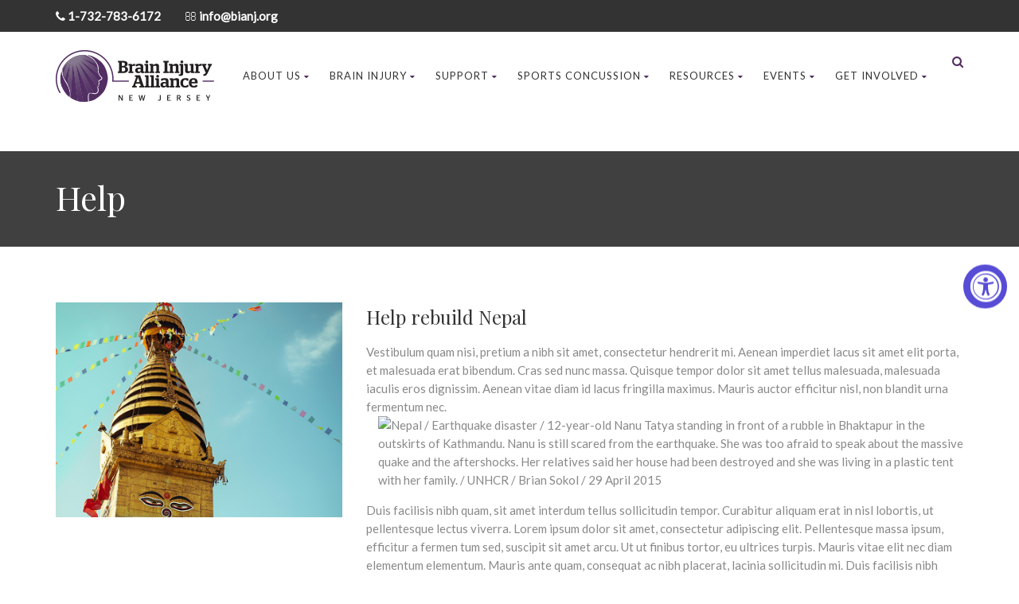

--- FILE ---
content_type: text/html; charset=UTF-8
request_url: https://www.bianj.org/campaign_tag/help/
body_size: 21717
content:


<!DOCTYPE html>
<!--// OPEN HTML //-->
<html lang="en-US" class="no-js">

<head>


	<meta http-equiv="Content-Type" content="text/html; charset=utf-8" />
		<!--// SITE META //-->
	<meta charset="UTF-8" />
	<!-- Mobile Specific Metas
    ================================================== -->
						<meta name="viewport" content="width=device-width, user-scalable=no, initial-scale=1.0, minimum-scale=1.0, maximum-scale=1.0">
				<meta name="format-detection" content="telephone=no">
		<!--// PINGBACK & FAVICON //-->
	<link rel="pingback" href="https://www.bianj.org/xmlrpc.php" />
	<link rel="shortcut icon" href="https://www.bianj.org/wp-content/uploads/cropped-ICON8.jpg" />		<link rel="apple-touch-icon-precomposed" href="">
			<link rel="apple-touch-icon-precomposed" sizes="114x114" href="">
			<link rel="apple-touch-icon-precomposed" sizes="72x72" href="">
			<link rel="apple-touch-icon-precomposed" sizes="144x144" href="">
		<script type="text/javascript">
  var _gaq = _gaq || [];
  _gaq.push(['_setAccount', 'UA-12554284-10']);
  _gaq.push(['_trackPageview']);

  (function() {
    var ga = document.createElement('script'); ga.type = 'text/javascript'; ga.async = true;
    ga.src = ('https:' == document.location.protocol ? 'https://ssl' : 'http://www') + '.google-analytics.com/ga.js';
    var s = document.getElementsByTagName('script')[0]; s.parentNode.insertBefore(ga, s);
  })();

</script>

<!-- Meta Pixel Code -->
<script>
!function(f,b,e,v,n,t,s)
{if(f.fbq)return;n=f.fbq=function(){n.callMethod?
n.callMethod.apply(n,arguments):n.queue.push(arguments)};
if(!f._fbq)f._fbq=n;n.push=n;n.loaded=!0;n.version='2.0';
n.queue=[];t=b.createElement(e);t.async=!0;
t.src=v;s=b.getElementsByTagName(e)[0];
s.parentNode.insertBefore(t,s)}(window, document,'script',
'https://connect.facebook.net/en_US/fbevents.js');
fbq('init', '264561589270881');
fbq('track', 'PageView');
</script>
<noscript><img height="1" width="1" style="display:none"
src="https://www.facebook.com/tr?id=264561589270881&ev=PageView&noscript=1"
/></noscript>
<!-- End Meta Pixel Code -->
<meta name="facebook-domain-verification" content="ahtwdro6bdk5bonlqddaqxhitlutqg" />

<!-- Google Tag Manager -->
<script>(function(w,d,s,l,i){w[l]=w[l]||[];w[l].push({'gtm.start':
new Date().getTime(),event:'gtm.js'});var f=d.getElementsByTagName(s)[0],
j=d.createElement(s),dl=l!='dataLayer'?'&l='+l:'';j.async=true;j.src=
'https://www.googletagmanager.com/gtm.js?id='+i+dl;f.parentNode.insertBefore(j,f);
})(window,document,'script','dataLayer','GTM-TQK8K4W');</script>
<!-- End Google Tag Manager -->
	                        <script>
                            /* You can add more configuration options to webfontloader by previously defining the WebFontConfig with your options */
                            if ( typeof WebFontConfig === "undefined" ) {
                                WebFontConfig = new Object();
                            }
                            WebFontConfig['google'] = {families: ['Playfair+Display', 'Lato', 'Dosis']};

                            (function() {
                                var wf = document.createElement( 'script' );
                                wf.src = 'https://ajax.googleapis.com/ajax/libs/webfont/1.5.3/webfont.js';
                                wf.type = 'text/javascript';
                                wf.async = 'true';
                                var s = document.getElementsByTagName( 'script' )[0];
                                s.parentNode.insertBefore( wf, s );
                            })();
                        </script>
                        <meta name='robots' content='index, follow, max-image-preview:large, max-snippet:-1, max-video-preview:-1' />

<!-- Google Tag Manager for WordPress by gtm4wp.com -->
<script data-cfasync="false" data-pagespeed-no-defer>
	var gtm4wp_datalayer_name = "dataLayer";
	var dataLayer = dataLayer || [];
</script>
<!-- End Google Tag Manager for WordPress by gtm4wp.com -->
	<!-- This site is optimized with the Yoast SEO plugin v26.8 - https://yoast.com/product/yoast-seo-wordpress/ -->
	<title>Help Archives - The Brain Injury Alliance of New Jersey</title>
	<link rel="canonical" href="https://www.bianj.org/campaign_tag/help/" />
	<meta property="og:locale" content="en_US" />
	<meta property="og:type" content="article" />
	<meta property="og:title" content="Help Archives - The Brain Injury Alliance of New Jersey" />
	<meta property="og:url" content="https://www.bianj.org/campaign_tag/help/" />
	<meta property="og:site_name" content="The Brain Injury Alliance of New Jersey" />
	<meta name="twitter:card" content="summary_large_image" />
	<script type="application/ld+json" class="yoast-schema-graph">{"@context":"https://schema.org","@graph":[{"@type":"CollectionPage","@id":"https://www.bianj.org/campaign_tag/help/","url":"https://www.bianj.org/campaign_tag/help/","name":"Help Archives - The Brain Injury Alliance of New Jersey","isPartOf":{"@id":"https://www.bianj.org/#website"},"primaryImageOfPage":{"@id":"https://www.bianj.org/campaign_tag/help/#primaryimage"},"image":{"@id":"https://www.bianj.org/campaign_tag/help/#primaryimage"},"thumbnailUrl":"https://www.bianj.org/wp-content/uploads/img-post30.jpg","breadcrumb":{"@id":"https://www.bianj.org/campaign_tag/help/#breadcrumb"},"inLanguage":"en-US"},{"@type":"ImageObject","inLanguage":"en-US","@id":"https://www.bianj.org/campaign_tag/help/#primaryimage","url":"https://www.bianj.org/wp-content/uploads/img-post30.jpg","contentUrl":"https://www.bianj.org/wp-content/uploads/img-post30.jpg","width":800,"height":600},{"@type":"BreadcrumbList","@id":"https://www.bianj.org/campaign_tag/help/#breadcrumb","itemListElement":[{"@type":"ListItem","position":1,"name":"Home","item":"https://www.bianj.org/"},{"@type":"ListItem","position":2,"name":"Help"}]},{"@type":"WebSite","@id":"https://www.bianj.org/#website","url":"https://www.bianj.org/","name":"The Brain Injury Alliance of New Jersey","description":"","potentialAction":[{"@type":"SearchAction","target":{"@type":"EntryPoint","urlTemplate":"https://www.bianj.org/?s={search_term_string}"},"query-input":{"@type":"PropertyValueSpecification","valueRequired":true,"valueName":"search_term_string"}}],"inLanguage":"en-US"}]}</script>
	<!-- / Yoast SEO plugin. -->


<link rel='dns-prefetch' href='//dash.accessiblyapp.com' />
<link rel="alternate" type="application/rss+xml" title="The Brain Injury Alliance of New Jersey &raquo; Feed" href="https://www.bianj.org/feed/" />
<link rel="alternate" type="application/rss+xml" title="The Brain Injury Alliance of New Jersey &raquo; Help Campaign Tag Feed" href="https://www.bianj.org/campaign_tag/help/feed/" />
<style id='wp-img-auto-sizes-contain-inline-css' type='text/css'>
img:is([sizes=auto i],[sizes^="auto," i]){contain-intrinsic-size:3000px 1500px}
/*# sourceURL=wp-img-auto-sizes-contain-inline-css */
</style>

<link rel='stylesheet' id='mec-select2-style-css' href='https://www.bianj.org/wp-content/plugins/modern-events-calendar/assets/packages/select2/select2.min.css?ver=5.19.1' type='text/css' media='all' />
<link rel='stylesheet' id='mec-font-icons-css' href='https://www.bianj.org/wp-content/plugins/modern-events-calendar/assets/css/iconfonts.css?ver=6.9' type='text/css' media='all' />
<link rel='stylesheet' id='mec-frontend-style-css' href='https://www.bianj.org/wp-content/plugins/modern-events-calendar/assets/css/frontend.min.css?ver=5.19.1' type='text/css' media='all' />
<link rel='stylesheet' id='mec-tooltip-style-css' href='https://www.bianj.org/wp-content/plugins/modern-events-calendar/assets/packages/tooltip/tooltip.css?ver=6.9' type='text/css' media='all' />
<link rel='stylesheet' id='mec-tooltip-shadow-style-css' href='https://www.bianj.org/wp-content/plugins/modern-events-calendar/assets/packages/tooltip/tooltipster-sideTip-shadow.min.css?ver=6.9' type='text/css' media='all' />
<link rel='stylesheet' id='featherlight-css' href='https://www.bianj.org/wp-content/plugins/modern-events-calendar/assets/packages/featherlight/featherlight.css?ver=6.9' type='text/css' media='all' />
<link rel='stylesheet' id='mec-lity-style-css' href='https://www.bianj.org/wp-content/plugins/modern-events-calendar/assets/packages/lity/lity.min.css?ver=6.9' type='text/css' media='all' />
<style id='wp-emoji-styles-inline-css' type='text/css'>

	img.wp-smiley, img.emoji {
		display: inline !important;
		border: none !important;
		box-shadow: none !important;
		height: 1em !important;
		width: 1em !important;
		margin: 0 0.07em !important;
		vertical-align: -0.1em !important;
		background: none !important;
		padding: 0 !important;
	}
/*# sourceURL=wp-emoji-styles-inline-css */
</style>
<link rel='stylesheet' id='wp-block-library-css' href='https://www.bianj.org/wp-includes/css/dist/block-library/style.min.css?ver=6.9' type='text/css' media='all' />
<style id='classic-theme-styles-inline-css' type='text/css'>
/*! This file is auto-generated */
.wp-block-button__link{color:#fff;background-color:#32373c;border-radius:9999px;box-shadow:none;text-decoration:none;padding:calc(.667em + 2px) calc(1.333em + 2px);font-size:1.125em}.wp-block-file__button{background:#32373c;color:#fff;text-decoration:none}
/*# sourceURL=/wp-includes/css/classic-themes.min.css */
</style>
<style id='global-styles-inline-css' type='text/css'>
:root{--wp--preset--aspect-ratio--square: 1;--wp--preset--aspect-ratio--4-3: 4/3;--wp--preset--aspect-ratio--3-4: 3/4;--wp--preset--aspect-ratio--3-2: 3/2;--wp--preset--aspect-ratio--2-3: 2/3;--wp--preset--aspect-ratio--16-9: 16/9;--wp--preset--aspect-ratio--9-16: 9/16;--wp--preset--color--black: #000000;--wp--preset--color--cyan-bluish-gray: #abb8c3;--wp--preset--color--white: #ffffff;--wp--preset--color--pale-pink: #f78da7;--wp--preset--color--vivid-red: #cf2e2e;--wp--preset--color--luminous-vivid-orange: #ff6900;--wp--preset--color--luminous-vivid-amber: #fcb900;--wp--preset--color--light-green-cyan: #7bdcb5;--wp--preset--color--vivid-green-cyan: #00d084;--wp--preset--color--pale-cyan-blue: #8ed1fc;--wp--preset--color--vivid-cyan-blue: #0693e3;--wp--preset--color--vivid-purple: #9b51e0;--wp--preset--gradient--vivid-cyan-blue-to-vivid-purple: linear-gradient(135deg,rgb(6,147,227) 0%,rgb(155,81,224) 100%);--wp--preset--gradient--light-green-cyan-to-vivid-green-cyan: linear-gradient(135deg,rgb(122,220,180) 0%,rgb(0,208,130) 100%);--wp--preset--gradient--luminous-vivid-amber-to-luminous-vivid-orange: linear-gradient(135deg,rgb(252,185,0) 0%,rgb(255,105,0) 100%);--wp--preset--gradient--luminous-vivid-orange-to-vivid-red: linear-gradient(135deg,rgb(255,105,0) 0%,rgb(207,46,46) 100%);--wp--preset--gradient--very-light-gray-to-cyan-bluish-gray: linear-gradient(135deg,rgb(238,238,238) 0%,rgb(169,184,195) 100%);--wp--preset--gradient--cool-to-warm-spectrum: linear-gradient(135deg,rgb(74,234,220) 0%,rgb(151,120,209) 20%,rgb(207,42,186) 40%,rgb(238,44,130) 60%,rgb(251,105,98) 80%,rgb(254,248,76) 100%);--wp--preset--gradient--blush-light-purple: linear-gradient(135deg,rgb(255,206,236) 0%,rgb(152,150,240) 100%);--wp--preset--gradient--blush-bordeaux: linear-gradient(135deg,rgb(254,205,165) 0%,rgb(254,45,45) 50%,rgb(107,0,62) 100%);--wp--preset--gradient--luminous-dusk: linear-gradient(135deg,rgb(255,203,112) 0%,rgb(199,81,192) 50%,rgb(65,88,208) 100%);--wp--preset--gradient--pale-ocean: linear-gradient(135deg,rgb(255,245,203) 0%,rgb(182,227,212) 50%,rgb(51,167,181) 100%);--wp--preset--gradient--electric-grass: linear-gradient(135deg,rgb(202,248,128) 0%,rgb(113,206,126) 100%);--wp--preset--gradient--midnight: linear-gradient(135deg,rgb(2,3,129) 0%,rgb(40,116,252) 100%);--wp--preset--font-size--small: 13px;--wp--preset--font-size--medium: 20px;--wp--preset--font-size--large: 36px;--wp--preset--font-size--x-large: 42px;--wp--preset--spacing--20: 0.44rem;--wp--preset--spacing--30: 0.67rem;--wp--preset--spacing--40: 1rem;--wp--preset--spacing--50: 1.5rem;--wp--preset--spacing--60: 2.25rem;--wp--preset--spacing--70: 3.38rem;--wp--preset--spacing--80: 5.06rem;--wp--preset--shadow--natural: 6px 6px 9px rgba(0, 0, 0, 0.2);--wp--preset--shadow--deep: 12px 12px 50px rgba(0, 0, 0, 0.4);--wp--preset--shadow--sharp: 6px 6px 0px rgba(0, 0, 0, 0.2);--wp--preset--shadow--outlined: 6px 6px 0px -3px rgb(255, 255, 255), 6px 6px rgb(0, 0, 0);--wp--preset--shadow--crisp: 6px 6px 0px rgb(0, 0, 0);}:where(.is-layout-flex){gap: 0.5em;}:where(.is-layout-grid){gap: 0.5em;}body .is-layout-flex{display: flex;}.is-layout-flex{flex-wrap: wrap;align-items: center;}.is-layout-flex > :is(*, div){margin: 0;}body .is-layout-grid{display: grid;}.is-layout-grid > :is(*, div){margin: 0;}:where(.wp-block-columns.is-layout-flex){gap: 2em;}:where(.wp-block-columns.is-layout-grid){gap: 2em;}:where(.wp-block-post-template.is-layout-flex){gap: 1.25em;}:where(.wp-block-post-template.is-layout-grid){gap: 1.25em;}.has-black-color{color: var(--wp--preset--color--black) !important;}.has-cyan-bluish-gray-color{color: var(--wp--preset--color--cyan-bluish-gray) !important;}.has-white-color{color: var(--wp--preset--color--white) !important;}.has-pale-pink-color{color: var(--wp--preset--color--pale-pink) !important;}.has-vivid-red-color{color: var(--wp--preset--color--vivid-red) !important;}.has-luminous-vivid-orange-color{color: var(--wp--preset--color--luminous-vivid-orange) !important;}.has-luminous-vivid-amber-color{color: var(--wp--preset--color--luminous-vivid-amber) !important;}.has-light-green-cyan-color{color: var(--wp--preset--color--light-green-cyan) !important;}.has-vivid-green-cyan-color{color: var(--wp--preset--color--vivid-green-cyan) !important;}.has-pale-cyan-blue-color{color: var(--wp--preset--color--pale-cyan-blue) !important;}.has-vivid-cyan-blue-color{color: var(--wp--preset--color--vivid-cyan-blue) !important;}.has-vivid-purple-color{color: var(--wp--preset--color--vivid-purple) !important;}.has-black-background-color{background-color: var(--wp--preset--color--black) !important;}.has-cyan-bluish-gray-background-color{background-color: var(--wp--preset--color--cyan-bluish-gray) !important;}.has-white-background-color{background-color: var(--wp--preset--color--white) !important;}.has-pale-pink-background-color{background-color: var(--wp--preset--color--pale-pink) !important;}.has-vivid-red-background-color{background-color: var(--wp--preset--color--vivid-red) !important;}.has-luminous-vivid-orange-background-color{background-color: var(--wp--preset--color--luminous-vivid-orange) !important;}.has-luminous-vivid-amber-background-color{background-color: var(--wp--preset--color--luminous-vivid-amber) !important;}.has-light-green-cyan-background-color{background-color: var(--wp--preset--color--light-green-cyan) !important;}.has-vivid-green-cyan-background-color{background-color: var(--wp--preset--color--vivid-green-cyan) !important;}.has-pale-cyan-blue-background-color{background-color: var(--wp--preset--color--pale-cyan-blue) !important;}.has-vivid-cyan-blue-background-color{background-color: var(--wp--preset--color--vivid-cyan-blue) !important;}.has-vivid-purple-background-color{background-color: var(--wp--preset--color--vivid-purple) !important;}.has-black-border-color{border-color: var(--wp--preset--color--black) !important;}.has-cyan-bluish-gray-border-color{border-color: var(--wp--preset--color--cyan-bluish-gray) !important;}.has-white-border-color{border-color: var(--wp--preset--color--white) !important;}.has-pale-pink-border-color{border-color: var(--wp--preset--color--pale-pink) !important;}.has-vivid-red-border-color{border-color: var(--wp--preset--color--vivid-red) !important;}.has-luminous-vivid-orange-border-color{border-color: var(--wp--preset--color--luminous-vivid-orange) !important;}.has-luminous-vivid-amber-border-color{border-color: var(--wp--preset--color--luminous-vivid-amber) !important;}.has-light-green-cyan-border-color{border-color: var(--wp--preset--color--light-green-cyan) !important;}.has-vivid-green-cyan-border-color{border-color: var(--wp--preset--color--vivid-green-cyan) !important;}.has-pale-cyan-blue-border-color{border-color: var(--wp--preset--color--pale-cyan-blue) !important;}.has-vivid-cyan-blue-border-color{border-color: var(--wp--preset--color--vivid-cyan-blue) !important;}.has-vivid-purple-border-color{border-color: var(--wp--preset--color--vivid-purple) !important;}.has-vivid-cyan-blue-to-vivid-purple-gradient-background{background: var(--wp--preset--gradient--vivid-cyan-blue-to-vivid-purple) !important;}.has-light-green-cyan-to-vivid-green-cyan-gradient-background{background: var(--wp--preset--gradient--light-green-cyan-to-vivid-green-cyan) !important;}.has-luminous-vivid-amber-to-luminous-vivid-orange-gradient-background{background: var(--wp--preset--gradient--luminous-vivid-amber-to-luminous-vivid-orange) !important;}.has-luminous-vivid-orange-to-vivid-red-gradient-background{background: var(--wp--preset--gradient--luminous-vivid-orange-to-vivid-red) !important;}.has-very-light-gray-to-cyan-bluish-gray-gradient-background{background: var(--wp--preset--gradient--very-light-gray-to-cyan-bluish-gray) !important;}.has-cool-to-warm-spectrum-gradient-background{background: var(--wp--preset--gradient--cool-to-warm-spectrum) !important;}.has-blush-light-purple-gradient-background{background: var(--wp--preset--gradient--blush-light-purple) !important;}.has-blush-bordeaux-gradient-background{background: var(--wp--preset--gradient--blush-bordeaux) !important;}.has-luminous-dusk-gradient-background{background: var(--wp--preset--gradient--luminous-dusk) !important;}.has-pale-ocean-gradient-background{background: var(--wp--preset--gradient--pale-ocean) !important;}.has-electric-grass-gradient-background{background: var(--wp--preset--gradient--electric-grass) !important;}.has-midnight-gradient-background{background: var(--wp--preset--gradient--midnight) !important;}.has-small-font-size{font-size: var(--wp--preset--font-size--small) !important;}.has-medium-font-size{font-size: var(--wp--preset--font-size--medium) !important;}.has-large-font-size{font-size: var(--wp--preset--font-size--large) !important;}.has-x-large-font-size{font-size: var(--wp--preset--font-size--x-large) !important;}
:where(.wp-block-post-template.is-layout-flex){gap: 1.25em;}:where(.wp-block-post-template.is-layout-grid){gap: 1.25em;}
:where(.wp-block-term-template.is-layout-flex){gap: 1.25em;}:where(.wp-block-term-template.is-layout-grid){gap: 1.25em;}
:where(.wp-block-columns.is-layout-flex){gap: 2em;}:where(.wp-block-columns.is-layout-grid){gap: 2em;}
:root :where(.wp-block-pullquote){font-size: 1.5em;line-height: 1.6;}
/*# sourceURL=global-styles-inline-css */
</style>
<link rel='stylesheet' id='ctct_form_styles-css' href='https://www.bianj.org/wp-content/plugins/constant-contact-forms/assets/css/style.css?ver=2.16.0' type='text/css' media='all' />
<link rel='stylesheet' id='contact-form-7-css' href='https://www.bianj.org/wp-content/plugins/contact-form-7/includes/css/styles.css?ver=6.1.4' type='text/css' media='all' />
<link rel='stylesheet' id='video_popup_main_style-css' href='https://www.bianj.org/wp-content/plugins/video-popup/assets/css/videoPopup.css?ver=2.0.3' type='text/css' media='all' />
<link rel='stylesheet' id='charitable-styles-css' href='https://www.bianj.org/wp-content/plugins/charitable/assets/css/charitable.min.css?ver=1.7.0.4' type='text/css' media='all' />
<link rel='stylesheet' id='bootstrap-css' href='https://www.bianj.org/wp-content/themes/born-to-give/assets/css/bootstrap.css?ver=1.0' type='text/css' media='all' />
<link rel='stylesheet' id='bootstrap_theme-css' href='https://www.bianj.org/wp-content/themes/born-to-give/assets/css/bootstrap-theme.css?ver=1.0' type='text/css' media='all' />
<link rel='stylesheet' id='borntogive-parent-style-css' href='https://www.bianj.org/wp-content/themes/born-to-give/style.css?ver=6.9' type='text/css' media='all' />
<link rel='stylesheet' id='line-icons-css' href='https://www.bianj.org/wp-content/themes/born-to-give/assets/css/line-icons.css?ver=1.0' type='text/css' media='all' />
<link rel='stylesheet' id='font-awesome-css' href='https://www.bianj.org/wp-content/plugins/elementor/assets/lib/font-awesome/css/font-awesome.min.css?ver=4.7.0' type='text/css' media='all' />
<link rel='stylesheet' id='font-awesome-v4-shims-css' href='https://www.bianj.org/wp-content/themes/born-to-give/assets/css/v4-shims.min.css?ver=1.0' type='text/css' media='all' />
<link rel='stylesheet' id='animations-css' href='https://www.bianj.org/wp-content/themes/born-to-give/assets/css/animations.css?ver=1.0' type='text/css' media='all' />
<link rel='stylesheet' id='borntogive_main-css' href='https://www.bianj.org/wp-content/themes/born-to-give-child/style.css?ver=1.0' type='text/css' media='all' />
<link rel='stylesheet' id='magnific_popup-css' href='https://www.bianj.org/wp-content/themes/born-to-give/assets/vendor/magnific/magnific-popup.css?ver=1.0' type='text/css' media='all' />
<link rel='stylesheet' id='owl-carousel1-css' href='https://www.bianj.org/wp-content/themes/born-to-give/assets/vendor/owl-carousel/css/owl.carousel.css?ver=1.0' type='text/css' media='all' />
<link rel='stylesheet' id='owl-carousel2-css' href='https://www.bianj.org/wp-content/themes/born-to-give/assets/vendor/owl-carousel/css/owl.theme.css?ver=1.0' type='text/css' media='all' />
<link rel='stylesheet' id='borntogive_fullcalendar-css' href='https://www.bianj.org/wp-content/themes/born-to-give/assets/vendor/fullcalendar/fullcalendar.css?ver=1.0' type='text/css' media='all' />
<link rel='stylesheet' id='borntogive_fullcalendar_print-css' href='https://www.bianj.org/wp-content/themes/born-to-give/assets/vendor/fullcalendar/fullcalendar.print.css?ver=1.0' type='text/css' media='print' />
<script type="text/javascript" src="https://www.bianj.org/wp-includes/js/jquery/jquery.min.js?ver=3.7.1" id="jquery-core-js"></script>
<script type="text/javascript" src="https://www.bianj.org/wp-includes/js/jquery/jquery-migrate.min.js?ver=3.4.1" id="jquery-migrate-js"></script>
<script type="text/javascript" id="mec-frontend-script-js-extra">
/* <![CDATA[ */
var mecdata = {"day":"day","days":"days","hour":"hour","hours":"hours","minute":"minute","minutes":"minutes","second":"second","seconds":"seconds","elementor_edit_mode":"no","recapcha_key":"","ajax_url":"https://www.bianj.org/wp-admin/admin-ajax.php","fes_nonce":"f115b37921","current_year":"2026","current_month":"01","datepicker_format":"yy-mm-dd"};
//# sourceURL=mec-frontend-script-js-extra
/* ]]> */
</script>
<script type="text/javascript" src="https://www.bianj.org/wp-content/plugins/modern-events-calendar/assets/js/frontend.js?ver=5.19.1" id="mec-frontend-script-js"></script>
<script type="text/javascript" src="https://www.bianj.org/wp-content/plugins/modern-events-calendar/assets/js/events.js?ver=5.19.1" id="mec-events-script-js"></script>
<script type="text/javascript" src="https://www.bianj.org/wp-content/plugins/charitable/assets/js/libraries/js-cookie.min.js?ver=2.1.4" id="js-cookie-js"></script>
<script type="text/javascript" id="charitable-sessions-js-extra">
/* <![CDATA[ */
var CHARITABLE_SESSION = {"ajaxurl":"https://www.bianj.org/wp-admin/admin-ajax.php","id":"","cookie_name":"charitable_session","expiration":"86400","expiration_variant":"82800","secure":"","cookie_path":"/","cookie_domain":"","generated_id":"f949308bb030e9e6051919dd36e03bfb","disable_cookie":""};
//# sourceURL=charitable-sessions-js-extra
/* ]]> */
</script>
<script type="text/javascript" src="https://www.bianj.org/wp-content/plugins/charitable/assets/js/charitable-session.min.js?ver=1.7.0.4" id="charitable-sessions-js"></script>
<script type="text/javascript" id="video_popup_main_modal-js-extra">
/* <![CDATA[ */
var theVideoPopupGeneralOptions = {"wrap_close":"false","no_cookie":"false","debug":"0"};
//# sourceURL=video_popup_main_modal-js-extra
/* ]]> */
</script>
<script type="text/javascript" src="https://www.bianj.org/wp-content/plugins/video-popup/assets/js/videoPopup.js?ver=2.0.3" id="video_popup_main_modal-js"></script>
<script type="text/javascript" src="https://www.bianj.org/wp-content/themes/born-to-give/assets/vendor/fullcalendar/lib/moment.min.js?ver=1.0" id="borntogive_fullcalendar_moments-js"></script>
<script></script><link rel="https://api.w.org/" href="https://www.bianj.org/wp-json/" /><link rel="EditURI" type="application/rsd+xml" title="RSD" href="https://www.bianj.org/xmlrpc.php?rsd" />
<meta name="generator" content="WordPress 6.9" />
<script id='pixel-script-poptin' src='https://cdn.popt.in/pixel.js?id=2908640ed83e7' async='true'></script> 
<!-- Google Tag Manager for WordPress by gtm4wp.com -->
<!-- GTM Container placement set to footer -->
<script data-cfasync="false" data-pagespeed-no-defer type="text/javascript">
	var dataLayer_content = {"pagePostType":"campaign","pagePostType2":"tax-campaign","pageCategory":[]};
	dataLayer.push( dataLayer_content );
</script>
<script data-cfasync="false" data-pagespeed-no-defer type="text/javascript">
(function(w,d,s,l,i){w[l]=w[l]||[];w[l].push({'gtm.start':
new Date().getTime(),event:'gtm.js'});var f=d.getElementsByTagName(s)[0],
j=d.createElement(s),dl=l!='dataLayer'?'&l='+l:'';j.async=true;j.src=
'//www.googletagmanager.com/gtm.js?id='+i+dl;f.parentNode.insertBefore(j,f);
})(window,document,'script','dataLayer','GTM-WX7LVPC');
</script>
<!-- End Google Tag Manager for WordPress by gtm4wp.com --><!-- Analytics by WP Statistics - https://wp-statistics.com -->
<style type="text/css">
a, .text-primary, .btn-primary .badge, .btn-link,a.list-group-item.active > .badge,.nav-pills > .active > a > .badge, p.drop-caps:first-letter, .accent-color, .nav-np .next:hover, .nav-np .prev:hover, .basic-link, .pagination > li > a:hover,.pagination > li > span:hover,.pagination > li > a:focus,.pagination > li > span:focus, .icon-box-inline span, .pricing-column h3, .post .post-title a:hover, a, .post-actions .comment-count a:hover, .pricing-column .features a:hover, a:hover, .list-group-item a:hover, .icon-box.ibox-plain .ibox-icon i,.icon-box.ibox-plain .ibox-icon img, .icon-box.ibox-border .ibox-icon i,.icon-box.ibox-border .ibox-icon img, address strong, ul.checks > li > i, ul.angles > li > i, ul.carets > li > i, ul.chevrons > li > i, ul.icon > li > i, .widget li .meta-data a:hover, .sort-source li.active a, #menu-toggle:hover, .site-footer .footer_widget a:hover, .megamenu-sub-title i, .dd-menu .megamenu-container ul li a:hover, .fact-ico, .widget_categories ul li a:hover, .widget_archive ul li a:hover, .widget_recent_entries ul li a:hover, .widget_recent_entries ul li a:hover, .widget_recent_comments ul li a:hover, .widget_links ul li a:hover, .widget_meta ul li a:hover, .widget.recent_posts ul li h5 a:hover, .testimonial-block blockquote:before, .testimonial-info strong, .header-style2 .dd-menu > li:hover > a, .header-style3 .dd-menu > li:hover > a, .widget_links ul li.active a, .causes-list-item h4 a, .urgent-cause .post-title a, .site-footer .sp-links:hover strong, .header-info-col i, .flex-caption-cause h3 a, .dd-menu > li > a > i, .cause-target, .owl-carousel .blog-grid-item h3 a:hover, .sticky .dd-menu > li:hover > a > i, .header-style2 .dd-menu > li:hover > a > i, .header-style3 .dd-menu > li:hover > a > i, .goal-amount, .widget a:hover{
	color:#532e62;
}
p.drop-caps.secondary:first-letter, .accent-bg, .btn-primary,
.btn-primary.disabled,
.btn-primary[disabled],
fieldset[disabled] .btn-primary,
.btn-primary.disabled:hover,
.btn-primary[disabled]:hover,
fieldset[disabled] .btn-primary:hover,
.btn-primary.disabled:focus,
.btn-primary[disabled]:focus,
fieldset[disabled] .btn-primary:focus,
.btn-primary.disabled:active,
.btn-primary[disabled]:active,
fieldset[disabled] .btn-primary:active,
.btn-primary.disabled.active,
.btn-primary[disabled].active,
fieldset[disabled] .btn-primary.active,
.dropdown-menu > .active > a,
.dropdown-menu > .active > a:hover,
.dropdown-menu > .active > a:focus,
.nav-pills > li.active > a,
.nav-pills > li.active > a:hover,
.nav-pills > li.active > a:focus,
.pagination > .active > a,
.pagination > .active > span,
.pagination > .active > a:hover,
.pagination > .active > span:hover,
.pagination > .active > a:focus,
.pagination > .active > span:focus,
.label-primary,
.progress-bar-primary,
a.list-group-item.active,
a.list-group-item.active:hover,
a.list-group-item.active:focus,
.panel-primary > .panel-heading, .carousel-indicators .active, .flex-control-nav a:hover, .flex-control-nav a.flex-active, .media-box .media-box-wrapper, .icon-box.icon-box-style1:hover .ico, .owl-theme .owl-page.active span, .owl-theme .owl-controls.clickable .owl-page:hover span, .ibox-effect.ibox-dark .ibox-icon i:hover,.ibox-effect.ibox-dark:hover .ibox-icon i,.ibox-border.ibox-effect.ibox-dark .ibox-icon i:after, .icon-box .ibox-icon i,.icon-box .ibox-icon img, .icon-box .ibox-icon i,.icon-box .ibox-icon img, .icon-box.ibox-dark.ibox-outline:hover .ibox-icon i, .pricing-column.highlight h3, #back-to-top:hover, .widget_donations, .fblock-image-overlay, .overlay-accent, .tagcloud a:hover, .nav-tabs > li.active > a, .nav-tabs > li.active > a:hover, .nav-tabs > li.active > a:focus, .accordion-heading .accordion-toggle.active, .predefined-amount li label.selected, .donation-choice-breaker, .event-date, .featured-links, hr.sm, hr.sm:before, hr.sm:after, .gallery-updates, .block-title:before, .block-title:after, .widgettitle:before, .widgettitle:after, .widget-title:before, .widget-title:after, .vc_custom_heading:before, .vc_custom_heading:after, .social-share-bar .share-buttons-tc li a, .charitable-submit-field .button, .charitable-login-form .button-primary, .donation-summary,.charitable-button{
  background-color: #532e62;
}
.donate-button, .woocommerce a.button.alt:hover, .woocommerce button.button.alt:hover, .woocommerce input.button.alt:hover, .woocommerce #respond input#submit.alt:hover, .woocommerce #content input.button.alt:hover, .woocommerce-page a.button.alt:hover, .woocommerce-page button.button.alt:hover, .woocommerce-page input.button.alt:hover, .woocommerce-page #respond input#submit.alt:hover, .woocommerce-page #content input.button.alt:hover, .woocommerce a.button.alt:active, .woocommerce button.button.alt:active, .woocommerce input.button.alt:active, .woocommerce #respond input#submit.alt:active, .woocommerce #content input.button.alt:active, .woocommerce-page a.button.alt:active, .woocommerce-page button.button.alt:active, .woocommerce-page input.button.alt:active, .woocommerce-page #respond input#submit.alt:active, .woocommerce-page #content input.button.alt:active, .wpcf7-form .wpcf7-submit, #charitable-donation-form .donation-amounts .donation-amount.selected, a.featured-link:hover{
  background-color: #532e62!important;
}
p.demo_store, .woocommerce a.button.alt, .woocommerce button.button.alt, .woocommerce input.button.alt, .woocommerce #respond input#submit.alt, .woocommerce #content input.button.alt, .woocommerce-page a.button.alt, .woocommerce-page button.button.alt, .woocommerce-page input.button.alt, .woocommerce-page #respond input#submit.alt, .woocommerce-page #content input.button.alt, .woocommerce span.onsale, .woocommerce-page span.onsale, .wpcf7-form .wpcf7-submit, .woocommerce .widget_price_filter .ui-slider .ui-slider-handle, .woocommerce-page .widget_price_filter .ui-slider .ui-slider-handle, .woocommerce .widget_layered_nav ul li.chosen a, .woocommerce-page .widget_layered_nav ul li.chosen a, #charitable_field_recipient .charitable-recipient-type.selected{
  background: #532e62;
}
.btn-primary:hover,
.btn-primary:focus,
.btn-primary:active,
.btn-primary.active,
.open .dropdown-toggle.btn-primary{
  background: #532e62;
  opacity:.9
}
.nav .open > a,
.nav .open > a:hover,
.nav .open > a:focus,
.pagination > .active > a,
.pagination > .active > span,
.pagination > .active > a:hover,
.pagination > .active > span:hover,
.pagination > .active > a:focus,
.pagination > .active > span:focus,
a.thumbnail:hover,
a.thumbnail:focus,
a.thumbnail.active,
a.list-group-item.active,
a.list-group-item.active:hover,
a.list-group-item.active:focus,
.panel-primary,
.panel-primary > .panel-heading, .btn-primary.btn-transparent, .icon-box.icon-box-style1 .ico, .icon-box-inline span, .icon-box.ibox-border .ibox-icon, .icon-box.ibox-outline .ibox-icon, .icon-box.ibox-dark.ibox-outline:hover .ibox-icon, .nav-tabs > li.active > a, .nav-tabs > li.active > a:hover, .nav-tabs > li.active > a:focus, .predefined-amount li label.selected, .event-ticket-left .ticket-handle, #charitable-donation-form .donation-amounts .donation-amount.selected, #charitable_field_recipient .charitable-recipient-type:hover, #charitable_field_recipient .charitable-recipient-type.selected{
	border-color:#532e62;
}
.panel-primary > .panel-heading + .panel-collapse .panel-body, .widget_special_events .event-item, .dd-menu > li ul, .woocommerce .woocommerce-info, .woocommerce-page .woocommerce-info, .woocommerce .woocommerce-message, .woocommerce-page .woocommerce-message{
	border-top-color:#532e62;
}
.panel-primary > .panel-footer + .panel-collapse .panel-body{
	border-bottom-color:#532e62;
}
.dd-menu > ul > li > ul li:hover{
	border-left-color:#532e62;
}
.ibox-border.ibox-effect.ibox-dark .ibox-icon i:hover,.ibox-border.ibox-effect.ibox-dark:hover .ibox-icon i {
	box-shadow:0 0 0 1px #532e62;
}
.ibox-effect.ibox-dark .ibox-icon i:after {
	box-shadow:0 0 0 2px #532e62;
}
@media only screen and (max-width: 992px) {
	.dd-menu > li:hover > a, .dd-menu > li:hover > a > i{
		color:#532e62;
	}
}
			.header-style1 .dd-menu > li, .header-style2 .dd-menu > li, #menu-toggle{margin-top:23px!important;}
			@media only screen and (min-width: 992px) {.dd-menu > li ul{top:100%;}
			.header-style1 .dd-menu > li > a, .header-style2 .dd-menu > li > a{line-height:65px;-webkit-transition:all 0.3s ease 0.2s;-moz-transition:all 0.3s ease 0.2s;-ms-transition:all 0.3s ease 0.2s;-o-transition:all 0.3s ease 0.2s;transition:all 0.3s ease 0.1s;}
			.header-style1 .site-header.sticky .dd-menu > li > a, .header-style2 .site-header.sticky .dd-menu > li > a{line-height:49px;}}
			@media only screen and (max-width: 992px) {#menu-toggle{line-height:65px!important;-webkit-transition:all 0.3s ease 0.2s;-moz-transition:all 0.3s ease 0.2s;-ms-transition:all 0.3s ease 0.2s;-o-transition:all 0.3s ease 0.2s;transition:all 0.3s ease 0.1s;}}
			@media only screen and (max-width: 992px) {.header-style1 .site-header.sticky #menu-toggle, .header-style2 .site-header.sticky #menu-toggle{line-height:49px!important;}}@media (min-width:1200px){.container{width:1170px;}}
		body.boxed .body, body.boxed .vc_row-no-padding{max-width:1200px!important;}
		@media (min-width: 1200px) {body.boxed .site-header{width:1200px;margin-left:-600px;}}.content{min-height:400px}.smenu-opener{line-height:51px}.dd-menu ul li .smenu-opener{line-height:42px}.page-banner{min-height:120px}.page-banner .block-title:before, .page-banner .block-title:after{display:none!important;}.page-banner .block-title{margin-bottom:0;}.campaign-progress-wrap{display:block!important}.page-banner .block-title:before, .page-banner .block-title:after{background:;}.header-style1 .header-info-col, .header-style1 .search-module-trigger, .header-style1 .cart-module-trigger, .header-style2 .search-module-trigger, .header-style2 .cart-module-trigger{margin-top:12px;}.dd-menu{top:73px;}
/*========== User Custom CSS Styles ==========*/
#header{
margin: 0 auto;
}</style>
<style id="charitable-highlight-colour-styles">.campaign-raised .amount,.campaign-figures .amount,.donors-count,.time-left,.charitable-form-field a:not(.button),.charitable-form-fields .charitable-fieldset a:not(.button),.charitable-notice,.charitable-notice .errors a { color:#f89d35; }.campaign-progress-bar .bar,.donate-button,.charitable-donation-form .donation-amount.selected,.charitable-donation-amount-form .donation-amount.selected { background-color:#f89d35; }.charitable-donation-form .donation-amount.selected,.charitable-donation-amount-form .donation-amount.selected,.charitable-notice,.charitable-drag-drop-images li:hover a.remove-image,.supports-drag-drop .charitable-drag-drop-dropzone.drag-over { border-color:#f89d35; }</style><meta name="generator" content="Elementor 3.34.2; features: additional_custom_breakpoints; settings: css_print_method-external, google_font-enabled, font_display-auto">
			<style>
				.e-con.e-parent:nth-of-type(n+4):not(.e-lazyloaded):not(.e-no-lazyload),
				.e-con.e-parent:nth-of-type(n+4):not(.e-lazyloaded):not(.e-no-lazyload) * {
					background-image: none !important;
				}
				@media screen and (max-height: 1024px) {
					.e-con.e-parent:nth-of-type(n+3):not(.e-lazyloaded):not(.e-no-lazyload),
					.e-con.e-parent:nth-of-type(n+3):not(.e-lazyloaded):not(.e-no-lazyload) * {
						background-image: none !important;
					}
				}
				@media screen and (max-height: 640px) {
					.e-con.e-parent:nth-of-type(n+2):not(.e-lazyloaded):not(.e-no-lazyload),
					.e-con.e-parent:nth-of-type(n+2):not(.e-lazyloaded):not(.e-no-lazyload) * {
						background-image: none !important;
					}
				}
			</style>
			<meta name="generator" content="Powered by WPBakery Page Builder - drag and drop page builder for WordPress."/>
<meta name="generator" content="Powered by Slider Revolution 6.7.35 - responsive, Mobile-Friendly Slider Plugin for WordPress with comfortable drag and drop interface." />
<link rel="icon" href="https://www.bianj.org/wp-content/uploads/cropped-ICON8-32x32.jpg" sizes="32x32" />
<link rel="icon" href="https://www.bianj.org/wp-content/uploads/cropped-ICON8-192x192.jpg" sizes="192x192" />
<link rel="apple-touch-icon" href="https://www.bianj.org/wp-content/uploads/cropped-ICON8-180x180.jpg" />
<meta name="msapplication-TileImage" content="https://www.bianj.org/wp-content/uploads/cropped-ICON8-270x270.jpg" />
<script>function setREVStartSize(e){
			//window.requestAnimationFrame(function() {
				window.RSIW = window.RSIW===undefined ? window.innerWidth : window.RSIW;
				window.RSIH = window.RSIH===undefined ? window.innerHeight : window.RSIH;
				try {
					var pw = document.getElementById(e.c).parentNode.offsetWidth,
						newh;
					pw = pw===0 || isNaN(pw) || (e.l=="fullwidth" || e.layout=="fullwidth") ? window.RSIW : pw;
					e.tabw = e.tabw===undefined ? 0 : parseInt(e.tabw);
					e.thumbw = e.thumbw===undefined ? 0 : parseInt(e.thumbw);
					e.tabh = e.tabh===undefined ? 0 : parseInt(e.tabh);
					e.thumbh = e.thumbh===undefined ? 0 : parseInt(e.thumbh);
					e.tabhide = e.tabhide===undefined ? 0 : parseInt(e.tabhide);
					e.thumbhide = e.thumbhide===undefined ? 0 : parseInt(e.thumbhide);
					e.mh = e.mh===undefined || e.mh=="" || e.mh==="auto" ? 0 : parseInt(e.mh,0);
					if(e.layout==="fullscreen" || e.l==="fullscreen")
						newh = Math.max(e.mh,window.RSIH);
					else{
						e.gw = Array.isArray(e.gw) ? e.gw : [e.gw];
						for (var i in e.rl) if (e.gw[i]===undefined || e.gw[i]===0) e.gw[i] = e.gw[i-1];
						e.gh = e.el===undefined || e.el==="" || (Array.isArray(e.el) && e.el.length==0)? e.gh : e.el;
						e.gh = Array.isArray(e.gh) ? e.gh : [e.gh];
						for (var i in e.rl) if (e.gh[i]===undefined || e.gh[i]===0) e.gh[i] = e.gh[i-1];
											
						var nl = new Array(e.rl.length),
							ix = 0,
							sl;
						e.tabw = e.tabhide>=pw ? 0 : e.tabw;
						e.thumbw = e.thumbhide>=pw ? 0 : e.thumbw;
						e.tabh = e.tabhide>=pw ? 0 : e.tabh;
						e.thumbh = e.thumbhide>=pw ? 0 : e.thumbh;
						for (var i in e.rl) nl[i] = e.rl[i]<window.RSIW ? 0 : e.rl[i];
						sl = nl[0];
						for (var i in nl) if (sl>nl[i] && nl[i]>0) { sl = nl[i]; ix=i;}
						var m = pw>(e.gw[ix]+e.tabw+e.thumbw) ? 1 : (pw-(e.tabw+e.thumbw)) / (e.gw[ix]);
						newh =  (e.gh[ix] * m) + (e.tabh + e.thumbh);
					}
					var el = document.getElementById(e.c);
					if (el!==null && el) el.style.height = newh+"px";
					el = document.getElementById(e.c+"_wrapper");
					if (el!==null && el) {
						el.style.height = newh+"px";
						el.style.display = "block";
					}
				} catch(e){
					console.log("Failure at Presize of Slider:" + e)
				}
			//});
		  };</script>
		<style type="text/css" id="wp-custom-css">
			.bbold {
   color: black;
   }

.block-title:before, .block-title:after,  .donation-summary,

 .widgettitle:after, .widget-title:before, .vc_custom_heading:before, .vc_custom_heading:after, .widget-title:after

{
	background-color: transparent;!important;
}		</style>
		<style type="text/css" title="dynamic-css" class="options-output">.content{padding-top:60px;padding-bottom:60px;}.header-style2 .topbar .header-info-col, .header-style3 .topbar .header-info-col{opacity: 1;visibility: visible;-webkit-transition: opacity 0.24s ease-in-out;-moz-transition: opacity 0.24s ease-in-out;transition: opacity 0.24s ease-in-out;}.wf-loading .header-style2 .topbar .header-info-col, .header-style3 .topbar .header-info-col,{opacity: 0;}.ie.wf-loading .header-style2 .topbar .header-info-col, .header-style3 .topbar .header-info-col,{visibility: hidden;}.header-info-col i{color:#ffffff;}.page-banner{background-color:#404040;}.page-banner h1, .page-banner-text{opacity: 1;visibility: visible;-webkit-transition: opacity 0.24s ease-in-out;-moz-transition: opacity 0.24s ease-in-out;transition: opacity 0.24s ease-in-out;}.wf-loading .page-banner h1, .page-banner-text,{opacity: 0;}.ie.wf-loading .page-banner h1, .page-banner-text,{visibility: hidden;}.topbar, .topbar .topmenu li ul{background-color:#333333;}.topmenu a{color:#ffffff;}.topmenu a:hover{color:#ffffff;}.topmenu a:active{color:#ffffff;}.topbar .header-info-col, .topbar .header-info-col strong{color:#ffffff;opacity: 1;visibility: visible;-webkit-transition: opacity 0.24s ease-in-out;-moz-transition: opacity 0.24s ease-in-out;transition: opacity 0.24s ease-in-out;}.wf-loading .topbar .header-info-col, .topbar .header-info-col strong,{opacity: 0;}.ie.wf-loading .topbar .header-info-col, .topbar .header-info-col strong,{visibility: hidden;}.topbar .header-info-col i.fa{opacity: 1;visibility: visible;-webkit-transition: opacity 0.24s ease-in-out;-moz-transition: opacity 0.24s ease-in-out;transition: opacity 0.24s ease-in-out;}.wf-loading .topbar .header-info-col i.fa,{opacity: 0;}.ie.wf-loading .topbar .header-info-col i.fa,{visibility: hidden;}.topbar .social-icons a{opacity: 1;visibility: visible;-webkit-transition: opacity 0.24s ease-in-out;-moz-transition: opacity 0.24s ease-in-out;transition: opacity 0.24s ease-in-out;}.wf-loading .topbar .social-icons a,{opacity: 0;}.ie.wf-loading .topbar .social-icons a,{visibility: hidden;}.site-logo{padding-top:23px;padding-right:0;padding-bottom:20px;padding-left:0;}.header-style1 .dd-menu > li, .header-style2 .dd-menu > li{margin-top:12px;margin-right:0;margin-bottom:0;margin-left:25px;}.dd-menu > li > a{opacity: 1;visibility: visible;-webkit-transition: opacity 0.24s ease-in-out;-moz-transition: opacity 0.24s ease-in-out;transition: opacity 0.24s ease-in-out;}.wf-loading .dd-menu > li > a,{opacity: 0;}.ie.wf-loading .dd-menu > li > a,{visibility: hidden;}.dd-menu > li > ul > li > a, .dd-menu > li > ul > li > ul > li > a, .dd-menu > li > ul > li > ul > li > ul > li > a{padding-top:12px;padding-right:20px;padding-bottom:12px;padding-left:20px;}.dd-menu > li > ul > li > a, .dd-menu > li > ul > li > ul > li > a, .dd-menu > li > ul > li > ul > li > ul > li > a{opacity: 1;visibility: visible;-webkit-transition: opacity 0.24s ease-in-out;-moz-transition: opacity 0.24s ease-in-out;transition: opacity 0.24s ease-in-out;}.wf-loading .dd-menu > li > ul > li > a, .dd-menu > li > ul > li > ul > li > a, .dd-menu > li > ul > li > ul > li > ul > li > a,{opacity: 0;}.ie.wf-loading .dd-menu > li > ul > li > a, .dd-menu > li > ul > li > ul > li > a, .dd-menu > li > ul > li > ul > li > ul > li > a,{visibility: hidden;}.dd-menu .megamenu-container .megamenu-sub-title, .dd-menu .megamenu-container .widgettitle, .dd-menu .megamenu-container .widget-title{opacity: 1;visibility: visible;-webkit-transition: opacity 0.24s ease-in-out;-moz-transition: opacity 0.24s ease-in-out;transition: opacity 0.24s ease-in-out;}.wf-loading .dd-menu .megamenu-container .megamenu-sub-title, .dd-menu .megamenu-container .widgettitle, .dd-menu .megamenu-container .widget-title,{opacity: 0;}.ie.wf-loading .dd-menu .megamenu-container .megamenu-sub-title, .dd-menu .megamenu-container .widgettitle, .dd-menu .megamenu-container .widget-title,{visibility: hidden;}.dd-menu .megamenu-container{opacity: 1;visibility: visible;-webkit-transition: opacity 0.24s ease-in-out;-moz-transition: opacity 0.24s ease-in-out;transition: opacity 0.24s ease-in-out;}.wf-loading .dd-menu .megamenu-container,{opacity: 0;}.ie.wf-loading .dd-menu .megamenu-container,{visibility: hidden;}#menu-toggle{line-height:50px;font-size:24px;opacity: 1;visibility: visible;-webkit-transition: opacity 0.24s ease-in-out;-moz-transition: opacity 0.24s ease-in-out;transition: opacity 0.24s ease-in-out;}.wf-loading #menu-toggle,{opacity: 0;}.ie.wf-loading #menu-toggle,{visibility: hidden;}#menu-toggle{margin-top:12px;margin-right:0;margin-bottom:0;margin-left:25px;}.smenu-opener{height:51px;width:75px;}.smenu-opener{font-size:16px;opacity: 1;visibility: visible;-webkit-transition: opacity 0.24s ease-in-out;-moz-transition: opacity 0.24s ease-in-out;transition: opacity 0.24s ease-in-out;}.wf-loading .smenu-opener,{opacity: 0;}.ie.wf-loading .smenu-opener,{visibility: hidden;}.dd-menu ul li .smenu-opener{height:42px;width:51px;}.dd-menu ul li .smenu-opener{font-size:16px;opacity: 1;visibility: visible;-webkit-transition: opacity 0.24s ease-in-out;-moz-transition: opacity 0.24s ease-in-out;transition: opacity 0.24s ease-in-out;}.wf-loading .dd-menu ul li .smenu-opener,{opacity: 0;}.ie.wf-loading .dd-menu ul li .smenu-opener,{visibility: hidden;}.site-footer{padding-top:70px;padding-bottom:70px;}.footer_widget h4.widgettitle, .footer_widget h4.widget-title{opacity: 1;visibility: visible;-webkit-transition: opacity 0.24s ease-in-out;-moz-transition: opacity 0.24s ease-in-out;transition: opacity 0.24s ease-in-out;}.wf-loading .footer_widget h4.widgettitle, .footer_widget h4.widget-title,{opacity: 0;}.ie.wf-loading .footer_widget h4.widgettitle, .footer_widget h4.widget-title,{visibility: hidden;}.site-footer .footer_widget{opacity: 1;visibility: visible;-webkit-transition: opacity 0.24s ease-in-out;-moz-transition: opacity 0.24s ease-in-out;transition: opacity 0.24s ease-in-out;}.wf-loading .site-footer .footer_widget,{opacity: 0;}.ie.wf-loading .site-footer .footer_widget,{visibility: hidden;}.site-footer-bottom{padding-top:20px;padding-bottom:20px;}.site-footer-bottom{opacity: 1;visibility: visible;-webkit-transition: opacity 0.24s ease-in-out;-moz-transition: opacity 0.24s ease-in-out;transition: opacity 0.24s ease-in-out;}.wf-loading .site-footer-bottom,{opacity: 0;}.ie.wf-loading .site-footer-bottom,{visibility: hidden;}.copyrights-col-right .social-icons li a{line-height:28px;font-size:14px;opacity: 1;visibility: visible;-webkit-transition: opacity 0.24s ease-in-out;-moz-transition: opacity 0.24s ease-in-out;transition: opacity 0.24s ease-in-out;}.wf-loading .copyrights-col-right .social-icons li a,{opacity: 0;}.ie.wf-loading .copyrights-col-right .social-icons li a,{visibility: hidden;}.copyrights-col-right .social-icons li a{color:#333;}.copyrights-col-right .social-icons li a{background-color:#eeeeee;}.copyrights-col-right .social-icons li a{height:28px;width:28px;}.social-share-bar .share-title{line-height:30px;opacity: 1;visibility: visible;-webkit-transition: opacity 0.24s ease-in-out;-moz-transition: opacity 0.24s ease-in-out;transition: opacity 0.24s ease-in-out;}.wf-loading .social-share-bar .share-title,{opacity: 0;}.ie.wf-loading .social-share-bar .share-title,{visibility: hidden;}.social-share-bar li a{height:30px;width:30px;}.social-share-bar li a{line-height:30px;font-size:14px;opacity: 1;visibility: visible;-webkit-transition: opacity 0.24s ease-in-out;-moz-transition: opacity 0.24s ease-in-out;transition: opacity 0.24s ease-in-out;}.wf-loading .social-share-bar li a,{opacity: 0;}.ie.wf-loading .social-share-bar li a,{visibility: hidden;}h1,h2,h3,h4,h5,h6, .featured-link strong, .featured-text strong{font-family:"Playfair Display";opacity: 1;visibility: visible;-webkit-transition: opacity 0.24s ease-in-out;-moz-transition: opacity 0.24s ease-in-out;transition: opacity 0.24s ease-in-out;}.wf-loading h1,h2,h3,h4,h5,h6, .featured-link strong, .featured-text strong,{opacity: 0;}.ie.wf-loading h1,h2,h3,h4,h5,h6, .featured-link strong, .featured-text strong,{visibility: hidden;}body, .widget h5,.online-event-badge{font-family:Lato;opacity: 1;visibility: visible;-webkit-transition: opacity 0.24s ease-in-out;-moz-transition: opacity 0.24s ease-in-out;transition: opacity 0.24s ease-in-out;}.wf-loading body, .widget h5,.online-event-badge,{opacity: 0;}.ie.wf-loading body, .widget h5,.online-event-badge,{visibility: hidden;}.event-date{font-family:Dosis;opacity: 1;visibility: visible;-webkit-transition: opacity 0.24s ease-in-out;-moz-transition: opacity 0.24s ease-in-out;transition: opacity 0.24s ease-in-out;}.wf-loading .event-date,{opacity: 0;}.ie.wf-loading .event-date,{visibility: hidden;}body{opacity: 1;visibility: visible;-webkit-transition: opacity 0.24s ease-in-out;-moz-transition: opacity 0.24s ease-in-out;transition: opacity 0.24s ease-in-out;}.wf-loading body,{opacity: 0;}.ie.wf-loading body,{visibility: hidden;}h1{opacity: 1;visibility: visible;-webkit-transition: opacity 0.24s ease-in-out;-moz-transition: opacity 0.24s ease-in-out;transition: opacity 0.24s ease-in-out;}.wf-loading h1,{opacity: 0;}.ie.wf-loading h1,{visibility: hidden;}h2{opacity: 1;visibility: visible;-webkit-transition: opacity 0.24s ease-in-out;-moz-transition: opacity 0.24s ease-in-out;transition: opacity 0.24s ease-in-out;}.wf-loading h2,{opacity: 0;}.ie.wf-loading h2,{visibility: hidden;}h3{opacity: 1;visibility: visible;-webkit-transition: opacity 0.24s ease-in-out;-moz-transition: opacity 0.24s ease-in-out;transition: opacity 0.24s ease-in-out;}.wf-loading h3,{opacity: 0;}.ie.wf-loading h3,{visibility: hidden;}h4{opacity: 1;visibility: visible;-webkit-transition: opacity 0.24s ease-in-out;-moz-transition: opacity 0.24s ease-in-out;transition: opacity 0.24s ease-in-out;}.wf-loading h4,{opacity: 0;}.ie.wf-loading h4,{visibility: hidden;}h5{opacity: 1;visibility: visible;-webkit-transition: opacity 0.24s ease-in-out;-moz-transition: opacity 0.24s ease-in-out;transition: opacity 0.24s ease-in-out;}.wf-loading h5,{opacity: 0;}.ie.wf-loading h5,{visibility: hidden;}h6{opacity: 1;visibility: visible;-webkit-transition: opacity 0.24s ease-in-out;-moz-transition: opacity 0.24s ease-in-out;transition: opacity 0.24s ease-in-out;}.wf-loading h6,{opacity: 0;}.ie.wf-loading h6,{visibility: hidden;}</style><noscript><style> .wpb_animate_when_almost_visible { opacity: 1; }</style></noscript><style type="text/css">.mec-event-grid-minimal .mec-modal-booking-button:hover, .mec-events-timeline-wrap .mec-organizer-item a, .mec-events-timeline-wrap .mec-organizer-item:after, .mec-events-timeline-wrap .mec-shortcode-organizers i, .mec-timeline-event .mec-modal-booking-button, .mec-wrap .mec-map-lightbox-wp.mec-event-list-classic .mec-event-date, .mec-timetable-t2-col .mec-modal-booking-button:hover, .mec-event-container-classic .mec-modal-booking-button:hover, .mec-calendar-events-side .mec-modal-booking-button:hover, .mec-event-grid-yearly  .mec-modal-booking-button, .mec-events-agenda .mec-modal-booking-button, .mec-event-grid-simple .mec-modal-booking-button, .mec-event-list-minimal  .mec-modal-booking-button:hover, .mec-timeline-month-divider,  .mec-wrap.colorskin-custom .mec-totalcal-box .mec-totalcal-view span:hover,.mec-wrap.colorskin-custom .mec-calendar.mec-event-calendar-classic .mec-selected-day,.mec-wrap.colorskin-custom .mec-color, .mec-wrap.colorskin-custom .mec-event-sharing-wrap .mec-event-sharing > li:hover a, .mec-wrap.colorskin-custom .mec-color-hover:hover, .mec-wrap.colorskin-custom .mec-color-before *:before ,.mec-wrap.colorskin-custom .mec-widget .mec-event-grid-classic.owl-carousel .owl-nav i,.mec-wrap.colorskin-custom .mec-event-list-classic a.magicmore:hover,.mec-wrap.colorskin-custom .mec-event-grid-simple:hover .mec-event-title,.mec-wrap.colorskin-custom .mec-single-event .mec-event-meta dd.mec-events-event-categories:before,.mec-wrap.colorskin-custom .mec-single-event-date:before,.mec-wrap.colorskin-custom .mec-single-event-time:before,.mec-wrap.colorskin-custom .mec-events-meta-group.mec-events-meta-group-venue:before,.mec-wrap.colorskin-custom .mec-calendar .mec-calendar-side .mec-previous-month i,.mec-wrap.colorskin-custom .mec-calendar .mec-calendar-side .mec-next-month:hover,.mec-wrap.colorskin-custom .mec-calendar .mec-calendar-side .mec-previous-month:hover,.mec-wrap.colorskin-custom .mec-calendar .mec-calendar-side .mec-next-month:hover,.mec-wrap.colorskin-custom .mec-calendar.mec-event-calendar-classic dt.mec-selected-day:hover,.mec-wrap.colorskin-custom .mec-infowindow-wp h5 a:hover, .colorskin-custom .mec-events-meta-group-countdown .mec-end-counts h3,.mec-calendar .mec-calendar-side .mec-next-month i,.mec-wrap .mec-totalcal-box i,.mec-calendar .mec-event-article .mec-event-title a:hover,.mec-attendees-list-details .mec-attendee-profile-link a:hover,.mec-wrap.colorskin-custom .mec-next-event-details li i, .mec-next-event-details i:before, .mec-marker-infowindow-wp .mec-marker-infowindow-count, .mec-next-event-details a,.mec-wrap.colorskin-custom .mec-events-masonry-cats a.mec-masonry-cat-selected,.lity .mec-color,.lity .mec-color-before :before,.lity .mec-color-hover:hover,.lity .mec-wrap .mec-color,.lity .mec-wrap .mec-color-before :before,.lity .mec-wrap .mec-color-hover:hover,.leaflet-popup-content .mec-color,.leaflet-popup-content .mec-color-before :before,.leaflet-popup-content .mec-color-hover:hover,.leaflet-popup-content .mec-wrap .mec-color,.leaflet-popup-content .mec-wrap .mec-color-before :before,.leaflet-popup-content .mec-wrap .mec-color-hover:hover, .mec-calendar.mec-calendar-daily .mec-calendar-d-table .mec-daily-view-day.mec-daily-view-day-active.mec-color, .mec-map-boxshow div .mec-map-view-event-detail.mec-event-detail i,.mec-map-boxshow div .mec-map-view-event-detail.mec-event-detail:hover,.mec-map-boxshow .mec-color,.mec-map-boxshow .mec-color-before :before,.mec-map-boxshow .mec-color-hover:hover,.mec-map-boxshow .mec-wrap .mec-color,.mec-map-boxshow .mec-wrap .mec-color-before :before,.mec-map-boxshow .mec-wrap .mec-color-hover:hover, .mec-choosen-time-message, .mec-booking-calendar-month-navigation .mec-next-month:hover, .mec-booking-calendar-month-navigation .mec-previous-month:hover, .mec-yearly-view-wrap .mec-agenda-event-title a:hover, .mec-yearly-view-wrap .mec-yearly-title-sec .mec-next-year i, .mec-yearly-view-wrap .mec-yearly-title-sec .mec-previous-year i, .mec-yearly-view-wrap .mec-yearly-title-sec .mec-next-year:hover, .mec-yearly-view-wrap .mec-yearly-title-sec .mec-previous-year:hover, .mec-av-spot .mec-av-spot-head .mec-av-spot-box span, .mec-wrap.colorskin-custom .mec-calendar .mec-calendar-side .mec-previous-month:hover .mec-load-month-link, .mec-wrap.colorskin-custom .mec-calendar .mec-calendar-side .mec-next-month:hover .mec-load-month-link, .mec-yearly-view-wrap .mec-yearly-title-sec .mec-previous-year:hover .mec-load-month-link, .mec-yearly-view-wrap .mec-yearly-title-sec .mec-next-year:hover .mec-load-month-link{color: #532f64}.mec-skin-carousel-container .mec-event-footer-carousel-type3 .mec-modal-booking-button:hover, .mec-wrap.colorskin-custom .mec-event-sharing .mec-event-share:hover .event-sharing-icon,.mec-wrap.colorskin-custom .mec-event-grid-clean .mec-event-date,.mec-wrap.colorskin-custom .mec-event-list-modern .mec-event-sharing > li:hover a i,.mec-wrap.colorskin-custom .mec-event-list-modern .mec-event-sharing .mec-event-share:hover .mec-event-sharing-icon,.mec-wrap.colorskin-custom .mec-event-list-modern .mec-event-sharing li:hover a i,.mec-wrap.colorskin-custom .mec-calendar:not(.mec-event-calendar-classic) .mec-selected-day,.mec-wrap.colorskin-custom .mec-calendar .mec-selected-day:hover,.mec-wrap.colorskin-custom .mec-calendar .mec-calendar-row  dt.mec-has-event:hover,.mec-wrap.colorskin-custom .mec-calendar .mec-has-event:after, .mec-wrap.colorskin-custom .mec-bg-color, .mec-wrap.colorskin-custom .mec-bg-color-hover:hover, .colorskin-custom .mec-event-sharing-wrap:hover > li, .mec-wrap.colorskin-custom .mec-totalcal-box .mec-totalcal-view span.mec-totalcalview-selected,.mec-wrap .flip-clock-wrapper ul li a div div.inn,.mec-wrap .mec-totalcal-box .mec-totalcal-view span.mec-totalcalview-selected,.event-carousel-type1-head .mec-event-date-carousel,.mec-event-countdown-style3 .mec-event-date,#wrap .mec-wrap article.mec-event-countdown-style1,.mec-event-countdown-style1 .mec-event-countdown-part3 a.mec-event-button,.mec-wrap .mec-event-countdown-style2,.mec-map-get-direction-btn-cnt input[type="submit"],.mec-booking button,span.mec-marker-wrap,.mec-wrap.colorskin-custom .mec-timeline-events-container .mec-timeline-event-date:before, .mec-has-event-for-booking.mec-active .mec-calendar-novel-selected-day, .mec-booking-tooltip.multiple-time .mec-booking-calendar-date.mec-active, .mec-booking-tooltip.multiple-time .mec-booking-calendar-date:hover, .mec-ongoing-normal-label, .mec-calendar .mec-has-event:after{background-color: #532f64;}.mec-booking-tooltip.multiple-time .mec-booking-calendar-date:hover, .mec-calendar-day.mec-active .mec-booking-tooltip.multiple-time .mec-booking-calendar-date.mec-active{ background-color: #532f64;}.mec-skin-carousel-container .mec-event-footer-carousel-type3 .mec-modal-booking-button:hover, .mec-timeline-month-divider, .mec-wrap.colorskin-custom .mec-single-event .mec-speakers-details ul li .mec-speaker-avatar a:hover img,.mec-wrap.colorskin-custom .mec-event-list-modern .mec-event-sharing > li:hover a i,.mec-wrap.colorskin-custom .mec-event-list-modern .mec-event-sharing .mec-event-share:hover .mec-event-sharing-icon,.mec-wrap.colorskin-custom .mec-event-list-standard .mec-month-divider span:before,.mec-wrap.colorskin-custom .mec-single-event .mec-social-single:before,.mec-wrap.colorskin-custom .mec-single-event .mec-frontbox-title:before,.mec-wrap.colorskin-custom .mec-calendar .mec-calendar-events-side .mec-table-side-day, .mec-wrap.colorskin-custom .mec-border-color, .mec-wrap.colorskin-custom .mec-border-color-hover:hover, .colorskin-custom .mec-single-event .mec-frontbox-title:before, .colorskin-custom .mec-single-event .mec-events-meta-group-booking form > h4:before, .mec-wrap.colorskin-custom .mec-totalcal-box .mec-totalcal-view span.mec-totalcalview-selected,.mec-wrap .mec-totalcal-box .mec-totalcal-view span.mec-totalcalview-selected,.event-carousel-type1-head .mec-event-date-carousel:after,.mec-wrap.colorskin-custom .mec-events-masonry-cats a.mec-masonry-cat-selected, .mec-marker-infowindow-wp .mec-marker-infowindow-count, .mec-wrap.colorskin-custom .mec-events-masonry-cats a:hover, .mec-has-event-for-booking .mec-calendar-novel-selected-day, .mec-booking-tooltip.multiple-time .mec-booking-calendar-date.mec-active, .mec-booking-tooltip.multiple-time .mec-booking-calendar-date:hover, .mec-virtual-event-history h3:before, .mec-booking-tooltip.multiple-time .mec-booking-calendar-date:hover, .mec-calendar-day.mec-active .mec-booking-tooltip.multiple-time .mec-booking-calendar-date.mec-active{border-color: #532f64;}.mec-wrap.colorskin-custom .mec-event-countdown-style3 .mec-event-date:after,.mec-wrap.colorskin-custom .mec-month-divider span:before, .mec-calendar.mec-event-container-simple dl dt.mec-selected-day, .mec-calendar.mec-event-container-simple dl dt.mec-selected-day:hover{border-bottom-color:#532f64;}.mec-wrap.colorskin-custom  article.mec-event-countdown-style1 .mec-event-countdown-part2:after{border-color: transparent transparent transparent #532f64;}.mec-wrap.colorskin-custom .mec-box-shadow-color { box-shadow: 0 4px 22px -7px #532f64;}.mec-events-timeline-wrap .mec-shortcode-organizers, .mec-timeline-event .mec-modal-booking-button, .mec-events-timeline-wrap:before, .mec-wrap.colorskin-custom .mec-timeline-event-local-time, .mec-wrap.colorskin-custom .mec-timeline-event-time ,.mec-wrap.colorskin-custom .mec-timeline-event-location,.mec-choosen-time-message { background: rgba(83,47,100,.11);}.mec-wrap.colorskin-custom .mec-timeline-events-container .mec-timeline-event-date:after { background: rgba(83,47,100,.3);}</style></head>
<!--// CLOSE HEAD //-->

<body class="archive tax-campaign_tag term-help term-23 wp-theme-born-to-give wp-child-theme-born-to-give-child  header-style2 ctct-born-to-give wpb-js-composer js-comp-ver-8.2 vc_responsive elementor-default elementor-kit-1935">
		<style type="text/css">.hero-area{display:block;}.social-share-bar{display:block;}.page-banner h1, .page-banner-text{display:block;}.content{}body.boxed{}
		.content{}</style>	<div class="body">
		<header class="topbar">
    <div class="container">
        <ul class="social-icons topmenu pull-right">
                    </ul>
                                    <div class="header-info-col">
                    <i class="fa fa-phone"></i> <strong>1-732-783-6172</strong>
                </div>
                            <div class="header-info-col">
                    <i class="fa fa-envelope-o"></i> <strong>info@bianj.org</strong>
                </div>
                </div>
</header>
<!-- Site Header Wrapper -->
<div class="site-header-wrapper">
    <!-- Site Header -->
    <header class="site-header">
        <div class="container">
            <div class="site-logo">
                                    <a href="https://www.bianj.org/" class="default-logo"><img src="https://www.bianj.org/wp-content/uploads/BISNJ_logo_200.png" alt="The Brain Injury Alliance of New Jersey"></a>
                    <a href="https://www.bianj.org/" class="default-retina-logo"><img src="https://www.bianj.org/wp-content/uploads/bianj_logo_400.png" alt="The Brain Injury Alliance of New Jersey" width="199" height="30"></a>
                    <a href="https://www.bianj.org/" class="sticky-logo"><img src="https://www.bianj.org/wp-content/uploads/bianj_logo_150.png" alt="The Brain Injury Alliance of New Jersey"></a>
                    <a href="https://www.bianj.org/" class="sticky-retina-logo"><img src="https://www.bianj.org/wp-content/uploads/bianj_logo_400-1.png" alt="The Brain Injury Alliance of New Jersey" width="199" height="30"></a>
                            </div>
            <a href="#" class="visible-sm visible-xs" id="menu-toggle"><i class="fa fa-bars"></i></a>
            <div class="search-module">
            <a href="#" class="search-module-trigger"><i class="fa fa-search"></i></a>
            <div class="search-module-opened">
                 <form method="get" id="searchform" action="https://www.bianj.org//">
                    <div class="input-group input-group-sm">
                        <input type="text" name="s" id="s" class="form-control input-sm">
                        <span class="input-group-btn"><button name ="submit" type="submit" class="btn btn-lg btn-default"><i class="fa fa-search"></i></button></span>
                    </div>
                </form>
            </div>
        </div>                        <ul id="menu-primary-menu" class="sf-menu dd-menu pull-right"><li  class="menu-item-1282 menu-item menu-item-type-post_type menu-item-object-page menu-item-has-children "><a href="https://www.bianj.org/about-us/">About Us<span class="nav-line"></span></a>
<ul class="sub-menu">
	<li  class="menu-item-1283 menu-item menu-item-type-post_type menu-item-object-page "><a href="https://www.bianj.org/about-us/">Our Story</a>	<li  class="menu-item-2066 menu-item menu-item-type-custom menu-item-object-custom "><a href="https://www.bianj.org/about-us/#board">Board of Trustees</a>	<li  class="menu-item-2067 menu-item menu-item-type-custom menu-item-object-custom "><a href="https://www.bianj.org/about-us/#staff">Our Staff</a>	<li  class="menu-item-1284 menu-item menu-item-type-post_type menu-item-object-page "><a href="https://www.bianj.org/careers-with-us/">Careers</a>	<li  class="menu-item-1285 menu-item menu-item-type-post_type menu-item-object-page "><a href="https://www.bianj.org/contact-us/">Contact</a></ul>
<li  class="menu-item-2283 menu-item menu-item-type-post_type menu-item-object-page menu-item-has-children "><a href="https://www.bianj.org/about_brain_injury/">Brain Injury<span class="nav-line"></span></a>
<ul class="sub-menu">
	<li  class="menu-item-2419 menu-item menu-item-type-custom menu-item-object-custom menu-item-has-children "><a href="https://www.bianj.org/about_brain_injury">Brain Injury Basics</a>
	<ul class="sub-menu">
		<li  class="menu-item-2420 menu-item menu-item-type-custom menu-item-object-custom "><a href="https://www.bianj.org/about_brain_injury#types">Types of Brain Injury</a>		<li  class="menu-item-2421 menu-item menu-item-type-custom menu-item-object-custom "><a href="https://www.bianj.org/about_brain_injury/#causes">Causes of Brain Injury</a>		<li  class="menu-item-2422 menu-item menu-item-type-custom menu-item-object-custom "><a href="https://www.bianj.org/about_brain_injury/#effects">Effects of Brain Injury</a>		<li  class="menu-item-2423 menu-item menu-item-type-custom menu-item-object-custom "><a href="https://www.bianj.org/about_brain_injury/#symptoms">Signs and Symptoms</a>		<li  class="menu-item-2843 menu-item menu-item-type-custom menu-item-object-custom "><a href="https://www.bianj.org/about_brain_injury#nextsteps">Next Steps</a>	</ul>
	<li  class="menu-item-2424 menu-item menu-item-type-custom menu-item-object-custom menu-item-has-children "><a href="https://www.bianj.org/about_brain_injury/#prevention">Prevention</a>
	<ul class="sub-menu">
		<li  class="menu-item-5066 menu-item menu-item-type-post_type menu-item-object-page "><a href="https://www.bianj.org/fall-prevention-education/">Fall Prevention</a>		<li  class="menu-item-5962 menu-item menu-item-type-custom menu-item-object-custom "><a href="https://jerseydrives.com/">Transportation Safety</a>	</ul>
	<li  class="menu-item-2909 menu-item menu-item-type-post_type menu-item-object-page menu-item-has-children "><a href="https://www.bianj.org/abuse-brain-injury/">Abuse and Brain Injury</a>
	<ul class="sub-menu">
		<li  class="menu-item-2910 menu-item menu-item-type-custom menu-item-object-custom "><a href="https://www.bianj.org/abuse-brain-injury/#1619468648499-6acb4f94-2c2f">Domestic Violence</a>		<li  class="menu-item-2911 menu-item menu-item-type-custom menu-item-object-custom "><a href="https://www.bianj.org/abuse-brain-injury/#1619468648500-64feaaae-e641">Child Abuse</a>		<li  class="menu-item-2912 menu-item menu-item-type-custom menu-item-object-custom "><a href="https://www.bianj.org/abuse-brain-injury/#1621609301112-9e116329-9d92">Elder Abuse</a>	</ul>
	<li  class="menu-item-2070 menu-item menu-item-type-post_type menu-item-object-page menu-item-has-children "><a href="https://www.bianj.org/concussion/">Concussion</a>
	<ul class="sub-menu">
		<li  class="menu-item-2568 menu-item menu-item-type-custom menu-item-object-custom "><a href="https://www.bianj.org/concussion#symptoms">Symptoms of Concussion</a>		<li  class="menu-item-2569 menu-item menu-item-type-custom menu-item-object-custom "><a href="https://www.bianj.org/concussion#medical">When to Seek Medical Help</a>		<li  class="menu-item-2570 menu-item menu-item-type-custom menu-item-object-custom "><a href="https://www.bianj.org/concussion#treatment">Treatment</a>	</ul>
</ul>
<li  class="menu-item-2057 menu-item menu-item-type-post_type menu-item-object-page menu-item-has-children "><a href="https://www.bianj.org/support/">Support<span class="nav-line"></span></a>
<ul class="sub-menu">
	<li  class="menu-item-2058 menu-item menu-item-type-custom menu-item-object-custom "><a href="https://www.bianj.org/support#a1">Helpline</a>	<li  class="menu-item-2059 menu-item menu-item-type-custom menu-item-object-custom "><a href="https://www.bianj.org/support#a2">Individual/Family Support</a>	<li  class="menu-item-2060 menu-item menu-item-type-custom menu-item-object-custom "><a href="https://www.bianj.org/support#a3">Support Groups</a>	<li  class="menu-item-5232 menu-item menu-item-type-custom menu-item-object-custom "><a href="https://www.bianj.org/support#a5">Peer Mentor Program</a>	<li  class="menu-item-6584 menu-item menu-item-type-post_type menu-item-object-page "><a href="https://www.bianj.org/bianj-family-camp-2026/">Family Camp</a>	<li  class="menu-item-2061 menu-item menu-item-type-custom menu-item-object-custom "><a href="https://www.bianj.org/support#a4">Camp TREK</a>	<li  class="menu-item-2062 menu-item menu-item-type-post_type menu-item-object-page menu-item-has-children "><a href="https://www.bianj.org/advocacy/">Legislative Advocacy</a>
	<ul class="sub-menu">
		<li  class="menu-item-2584 menu-item menu-item-type-custom menu-item-object-custom "><a href="https://www.bianj.org/advocacy/#1615839127336-d2f36d3a-7bac">Attend A Meeting</a>		<li  class="menu-item-2585 menu-item menu-item-type-custom menu-item-object-custom "><a href="https://www.bianj.org/advocacy/#1615839127337-e4b4901e-1357">Get Advocacy News</a>		<li  class="menu-item-2586 menu-item menu-item-type-custom menu-item-object-custom "><a href="https://www.bianj.org/advocacy/#1615839360331-a3f3868f-68cf">Sign Our Petition</a>	</ul>
	<li  class="menu-item-3199 menu-item menu-item-type-custom menu-item-object-custom "><a href="https://www.bianj.org/support/#coordination">Support Coordination</a></ul>
<li  class="menu-item-2278 menu-item menu-item-type-post_type menu-item-object-page menu-item-has-children "><a href="https://www.bianj.org/sports-concussion/">Sports Concussion<span class="nav-line"></span></a>
<ul class="sub-menu">
	<li  class="menu-item-2543 menu-item menu-item-type-custom menu-item-object-custom "><a href="https://www.bianj.org/sports-concussion/#signs">Signs and Symptoms</a>	<li  class="menu-item-2544 menu-item menu-item-type-custom menu-item-object-custom "><a href="https://www.bianj.org/sports-concussion/#management">How to Manage</a>	<li  class="menu-item-2545 menu-item menu-item-type-custom menu-item-object-custom "><a href="https://www.bianj.org/sports-concussion/#involved">Who Gets Involved?</a>	<li  class="menu-item-2546 menu-item menu-item-type-custom menu-item-object-custom "><a href="https://www.bianj.org/sports-concussion/#prevention">Prevention</a>	<li  class="menu-item-2547 menu-item menu-item-type-custom menu-item-object-custom "><a href="https://www.bianj.org/sports-concussion/#rtl">Return to Learn</a>	<li  class="menu-item-2548 menu-item menu-item-type-custom menu-item-object-custom "><a href="https://www.bianj.org/sports-concussion/#rtp">Return to Play</a></ul>
<li  class="menu-item-2096 menu-item menu-item-type-post_type menu-item-object-page menu-item-has-children "><a href="https://www.bianj.org/resources/">Resources<span class="nav-line"></span></a>
<ul class="sub-menu">
	<li  class="menu-item-4885 menu-item menu-item-type-post_type menu-item-object-page "><a href="https://www.bianj.org/webinars/">Webinars</a>	<li  class="menu-item-6046 menu-item menu-item-type-post_type menu-item-object-page "><a href="https://www.bianj.org/video-resources-hub/">Video Resource Hub</a>	<li  class="menu-item-2226 menu-item menu-item-type-custom menu-item-object-custom "><a href="https://www.bianj.org/resources#1617646167114-29c28173-40dd">I Have A Brain Injury</a>	<li  class="menu-item-2227 menu-item menu-item-type-custom menu-item-object-custom "><a href="https://www.bianj.org/resources#1617646167114-afec7645-9f14">For Caregivers</a>	<li  class="menu-item-2228 menu-item menu-item-type-custom menu-item-object-custom "><a href="https://www.bianj.org/resources#1617646515038-332e6a05-51f2">For Professionals</a>	<li  class="menu-item-2229 menu-item menu-item-type-custom menu-item-object-custom "><a href="https://www.bianj.org/resources#1617646517838-2462c1ee-21dd">I Have A Concussion</a>	<li  class="menu-item-2577 menu-item menu-item-type-custom menu-item-object-custom "><a href="https://www.bianj.org/resources/#1618260424654-8fa05056-0edd">I Have A Sports Concussion</a>	<li  class="menu-item-4955 menu-item menu-item-type-post_type menu-item-object-page "><a href="https://www.bianj.org/workshops/">Workshops</a>	<li  class="menu-item-4735 menu-item menu-item-type-post_type menu-item-object-page current_page_parent "><a href="https://www.bianj.org/blog/">Research Blog</a></ul>
<li  class="menu-item-1290 menu-item menu-item-type-post_type menu-item-object-page menu-item-has-children "><a href="https://www.bianj.org/upcoming-events/">Events<span class="nav-line"></span></a>
<ul class="sub-menu">
	<li  class="menu-item-1293 menu-item menu-item-type-post_type menu-item-object-page "><a href="https://www.bianj.org/events-calendar/">Upcoming Events Calendar</a>	<li  class="menu-item-4886 menu-item menu-item-type-post_type menu-item-object-page "><a href="https://www.bianj.org/webinars/">Webinars</a>	<li  class="menu-item-6693 menu-item menu-item-type-post_type menu-item-object-page "><a href="https://www.bianj.org/upcoming-events/regional-trainings/">Regional Trainings</a>	<li  class="menu-item-6172 menu-item menu-item-type-post_type menu-item-object-page "><a href="https://www.bianj.org/5kwalk/">5K Run/Walk/Roll for Brain Injury Awareness</a>	<li  class="menu-item-4907 menu-item menu-item-type-post_type menu-item-object-page "><a href="https://www.bianj.org/seminar2026/">Annual Seminar for Professionals</a>	<li  class="menu-item-6141 menu-item menu-item-type-post_type menu-item-object-page "><a href="https://www.bianj.org/annualgala/">Annual Gala</a></ul>
<li  class="menu-item-2065 menu-item menu-item-type-custom menu-item-object-custom menu-item-has-children "><a href="https://www.bianj.org/donate/">Get Involved<span class="nav-line"></span></a>
<ul class="sub-menu">
	<li  class="menu-item-2063 menu-item menu-item-type-post_type menu-item-object-page "><a href="https://www.bianj.org/donate/">Donate Now</a>	<li  class="menu-item-2080 menu-item menu-item-type-custom menu-item-object-custom "><a href="https://support.bianj.org/event/membership/e269487">Membership</a>	<li  class="menu-item-2325 menu-item menu-item-type-post_type menu-item-object-page "><a href="https://www.bianj.org/corporate-circle/">Corporate Circle</a>	<li  class="menu-item-6470 menu-item menu-item-type-custom menu-item-object-custom "><a href="https://forms.office.com/r/fAYSJZp6kF">Volunteer with Us</a>	<li  class="menu-item-6539 menu-item menu-item-type-post_type menu-item-object-page "><a href="https://www.bianj.org/facebook-fundraisers/">Facebook Fundraisers</a>	<li  class="menu-item-4395 menu-item menu-item-type-post_type menu-item-object-page "><a href="https://www.bianj.org/adopt-a-family/">Adopt a Family Holiday Drive</a>	<li  class="menu-item-2083 menu-item menu-item-type-custom menu-item-object-custom "><a href="https://www.bianj.org/subscribe-to-our-e-newsletter/#1613939620030-8f09ed75-34cf">Sign Up for Emails</a></ul>
</ul>        </div>
    </header>
</div>	<div class="hero-area">
  <div class="page-banner parallax" style="background-image:url(); height:px;">  <div class="container">
    <div class="page-banner-text">
      <h1 class="block-title">Help</h1>
    </div>
  </div>
</div>
</div>
<!-- Start Body Content -->
<div id="main-container">
	<div class="content">
		<div class="container">
			<div class="row">
				<div class="col-md-12 content-block" id="content-col">
																		<div class="blog-list-item post-164 campaign type-campaign status-publish has-post-thumbnail hentry campaign_category-environment campaign_category-human-rights campaign_tag-environment campaign_tag-help campaign_tag-human-rights campaign-has-goal campaign-has-not-achieved-goal campaign-has-end-date campaign-has-ended">
								<div class="row">
																			<div class="col-md-4 col-sm-4">
											<a href="https://www.bianj.org/campaigns/help-rebuild-nepal/" class="media-box grid-featured-img">
												<img src="https://www.bianj.org/wp-content/uploads/img-post30.jpg" class="attachment-post-thumbnail size-post-thumbnail wp-post-image" alt="" decoding="async" srcset="https://www.bianj.org/wp-content/uploads/img-post30.jpg 800w, https://www.bianj.org/wp-content/uploads/img-post30-300x225.jpg 300w, https://www.bianj.org/wp-content/uploads/img-post30-768x576.jpg 768w" sizes="(max-width: 800px) 100vw, 800px" />											</a>
										</div>
																		<div class="col-md-8 col-sm-8">											<h3><a href="https://www.bianj.org/campaigns/help-rebuild-nepal/">Help rebuild Nepal</a></h3>
																						<div class="meta-data full-meta-data">
																																															</div>
																						<div class="grid-item-excerpt">
												<div class="post-content">
													<p>Vestibulum quam nisi, pretium a nibh sit amet, consectetur hendrerit mi. Aenean imperdiet lacus sit amet elit porta, et malesuada erat bibendum. Cras sed nunc massa. Quisque tempor dolor sit amet tellus malesuada, malesuada iaculis eros dignissim. Aenean vitae diam id lacus fringilla maximus. Mauris auctor efficitur nisl, non blandit urna fermentum nec.<img decoding="async" class="size-medium wp-image-14 alignright" src="http://import.imithemes.com/born-to-give/wp-content/uploads/2016/03/nepal-300x200.jpg" alt="Nepal / Earthquake disaster / 12-year-old Nanu Tatya standing in front of a rubble in Bhaktapur in the outskirts of Kathmandu. Nanu is still scared from the earthquake. She was too afraid to speak about the massive quake and the aftershocks. Her relatives said her house had been destroyed and she was living in a plastic tent with her family. / UNHCR / Brian Sokol / 29 April 2015" /></p>
<p>Duis facilisis nibh quam, sit amet interdum tellus sollicitudin tempor. Curabitur aliquam erat in nisl lobortis, ut pellentesque lectus viverra. Lorem ipsum dolor sit amet, consectetur adipiscing elit. Pellentesque massa ipsum, efficitur a fermen tum sed, suscipit sit amet arcu. Ut ut finibus tortor, eu ultrices turpis. Mauris vitae elit nec diam elementum elementum. Mauris ante quam, consequat ac nibh placerat, lacinia sollicitudin mi. Duis facilisis nibh quam, sit amet interdum tellus sollicitudin tempor. Curabitur aliquam erat in nisl lobortis, ut pellentesque lectus viverra. Aenean sodales aliquet arcu at aliquam. Vestibulum quam nisi, pretium a nibh sit amet, consectetur hendrerit mi. Aenean imperdiet lacus sit amet elit porta, et malesuada erat bibendum. Cras sed nunc massa. Quisque tempor dolor sit amet tellus malesuada, malesuada iaculis eros dignissim. Aenean vitae diam id lacus fringilla maximus. Mauris auctor efficitur nisl, non blandit urna fermentum nec.</p>
<p>Lorem ipsum dolor sit amet, consectetur adipiscing elit. Pellentesque massa ipsum, efficitur a fermen tum sed, suscipit sit amet arcu. Ut ut finibus tortor, eu ultrices turpis. Mauris vitae elit nec diam elementum elementum. Mauris ante quam, consequat ac nibh placerat, lacinia sollicitudin mi.</p>
												</div>
											</div>
																						<a href="https://www.bianj.org/campaigns/help-rebuild-nepal/" class="basic-link">Read more</a>
										</div>
									</div>
								</div>
														<div class="blog-list-item post-159 campaign type-campaign status-publish has-post-thumbnail hentry campaign_category-human-rights campaign_tag-education campaign_tag-help campaign_tag-human-rights campaign-has-goal campaign-has-not-achieved-goal campaign-has-end-date campaign-has-ended">
								<div class="row">
																			<div class="col-md-4 col-sm-4">
											<a href="https://www.bianj.org/campaigns/help-relocate-the-refugees/" class="media-box grid-featured-img">
												<img src="https://www.bianj.org/wp-content/uploads/img-post33.jpg" class="attachment-post-thumbnail size-post-thumbnail wp-post-image" alt="" decoding="async" srcset="https://www.bianj.org/wp-content/uploads/img-post33.jpg 800w, https://www.bianj.org/wp-content/uploads/img-post33-300x225.jpg 300w, https://www.bianj.org/wp-content/uploads/img-post33-768x576.jpg 768w" sizes="(max-width: 800px) 100vw, 800px" />											</a>
										</div>
																		<div class="col-md-8 col-sm-8">											<h3><a href="https://www.bianj.org/campaigns/help-relocate-the-refugees/">Help relocate the refugees</a></h3>
																						<div class="meta-data full-meta-data">
																																															</div>
																						<div class="grid-item-excerpt">
												<div class="post-content">
													<p class="">Vestibulum quam nisi, pretium a nibh sit amet, consectetur hendrerit mi. Aenean imperdiet lacus sit amet elit porta, et malesuada erat bibendum. Cras sed nunc massa. Quisque tempor dolor sit amet tellus malesuada, malesuada iaculis eros dignissim. Aenean vitae diam id lacus fringilla maximus. Mauris auctor efficitur nisl, non blandit urna fermentum nec.</p><img decoding="async" class="alignnone size-medium wp-image-14" src="http://import.imithemes.com/born-to-give/wp-content/uploads/2016/03/nepal-300x200.jpg" alt="Nepal / Earthquake disaster / 12-year-old Nanu Tatya standing in front of a rubble in Bhaktapur in the outskirts of Kathmandu. Nanu is still scared from the earthquake. She was too afraid to speak about the massive quake and the aftershocks. Her relatives said her house had been destroyed and she was living in a plastic tent with her family. / UNHCR / Brian Sokol / 29 April 2015" /><p class="">Lorem ipsum dolor sit amet, consectetur adipiscing elit. Pellentesque massa ipsum, efficitur a fermen tum sed, suscipit sit amet arcu. Ut ut finibus tortor, eu ultrices turpis. Mauris vitae elit nec diam elementum elementum. Mauris ante quam, consequat ac nibh placerat, lacinia sollicitudin mi. Duis facilisis nibh quam, sit amet interdum tellus sollicitudin tempor. Curabitur aliquam erat in nisl lobortis, ut pellentesque lectus viverra.</p><p class=""></p>
												</div>
											</div>
																						<a href="https://www.bianj.org/campaigns/help-relocate-the-refugees/" class="basic-link">Read more</a>
										</div>
									</div>
								</div>
														<div class="blog-list-item post-12 campaign type-campaign status-publish has-post-thumbnail hentry campaign_category-small-business campaign_tag-business campaign_tag-environment campaign_tag-help campaign_tag-human-rights campaign-has-goal campaign-has-not-achieved-goal campaign-has-end-date campaign-has-ended">
								<div class="row">
																			<div class="col-md-4 col-sm-4">
											<a href="https://www.bianj.org/campaigns/help-small-shopkeepers-of-sunyani/" class="media-box grid-featured-img">
												<img src="https://www.bianj.org/wp-content/uploads/img-post34.jpg" class="attachment-post-thumbnail size-post-thumbnail wp-post-image" alt="" decoding="async" srcset="https://www.bianj.org/wp-content/uploads/img-post34.jpg 800w, https://www.bianj.org/wp-content/uploads/img-post34-300x225.jpg 300w, https://www.bianj.org/wp-content/uploads/img-post34-768x576.jpg 768w" sizes="(max-width: 800px) 100vw, 800px" />											</a>
										</div>
																		<div class="col-md-8 col-sm-8">											<h3><a href="https://www.bianj.org/campaigns/help-small-shopkeepers-of-sunyani/">Help small shopkeepers of Sunyani</a></h3>
																						<div class="meta-data full-meta-data">
																																															</div>
																						<div class="grid-item-excerpt">
												<div class="post-content">
													<p class="">Vestibulum quam nisi, pretium a nibh sit amet, consectetur hendrerit mi. Aenean imperdiet lacus sit amet elit porta, et malesuada erat bibendum. Cras sed nunc massa. Quisque tempor dolor sit amet tellus malesuada, malesuada iaculis eros dignissim. Aenean vitae diam id lacus fringilla maximus. Mauris auctor efficitur nisl, non blandit urna fermentum nec.</p><img decoding="async" class="alignnone size-medium wp-image-14" src="http://import.imithemes.com/born-to-give/wp-content/uploads/2016/03/nepal-300x200.jpg" alt="Nepal / Earthquake disaster / 12-year-old Nanu Tatya standing in front of a rubble in Bhaktapur in the outskirts of Kathmandu. Nanu is still scared from the earthquake. She was too afraid to speak about the massive quake and the aftershocks. Her relatives said her house had been destroyed and she was living in a plastic tent with her family. / UNHCR / Brian Sokol / 29 April 2015" /><br />
<p class="">Lorem ipsum dolor sit amet, consectetur adipiscing elit. Pellentesque massa ipsum, efficitur a fermen tum sed, suscipit sit amet arcu. Ut ut finibus tortor, eu ultrices turpis. Mauris vitae elit nec diam elementum elementum. Mauris ante quam, consequat ac nibh placerat, lacinia sollicitudin mi. Duis facilisis nibh quam, sit amet interdum tellus sollicitudin tempor. Curabitur aliquam erat in nisl lobortis, ut pellentesque lectus viverra.</p>
<p class="">Lorem ipsum dolor sit amet, consectetur adipiscing elit. Pellentesque massa ipsum, efficitur a fermen tum sed, suscipit sit amet arcu. Ut ut finibus tortor, eu ultrices turpis. Mauris vitae elit nec diam elementum elementum. Mauris ante quam, consequat ac nibh placerat, lacinia sollicitudin mi. Duis facilisis nibh quam, sit amet interdum tellus sollicitudin tempor. Curabitur aliquam erat in nisl lobortis, ut pellentesque lectus viverra. Aenean sodales aliquet arcu at aliquam. Vestibulum quam nisi, pretium a nibh sit amet, consectetur hendrerit mi. Aenean imperdiet lacus sit amet elit porta, et malesuada erat bibendum. Cras sed nunc massa. Quisque tempor dolor sit amet tellus malesuada, malesuada iaculis eros dignissim. Aenean vitae diam id lacus fringilla maximus. Mauris auctor efficitur nisl, non blandit urna fermentum nec.</p>
												</div>
											</div>
																						<a href="https://www.bianj.org/campaigns/help-small-shopkeepers-of-sunyani/" class="basic-link">Read more</a>
										</div>
									</div>
								</div>
																			<div class="page-pagination">
													</div>
						<!-- Pagination -->
					</div>
									</div>
			</div>
		</div>
	</div>
	<!-- End Body Content -->
	<!-- Site Footer -->
	<div class="site-footer">
		<div class="container">
			<div class="row">
				<div class="col-md-4 col-sm-4 widget footer_widget widget_text"><h4 class="widgettitle">About BIANJ</h4>			<div class="textwidget"><div class="footer-widget widget_text">
<div class="textwidget">Our mission is to improve the quality of life for anyone impacted by brain injury by providing support, advocacy, and information, while promoting brain injury prevention.</div>
</div>
<p><a href="https://app.candid.org/profile/7059787/brain-injury-alliance-of-new-jersey-inc-22-2431796/?pkId=d9e738d8-8f95-4a06-9bd5-77cd1ed1748d" target="_blank" rel="noopener"><br />
</a><a href="https://app.candid.org/profile/7059787/brain-injury-alliance-of-new-jersey-inc-22-2431796/?pkId=d9e738d8-8f95-4a06-9bd5-77cd1ed1748d" target="_blank" rel="noopener"><img loading="lazy" decoding="async" class="alignnone" src="https://widgets.guidestar.org/prod/v1/pdp/transparency-seal/7059787/svg" alt="" width="108" height="108" /></a>      <a href="https://www.charitynavigator.org/ein/222431796"><img loading="lazy" decoding="async" class="alignnone wp-image-6631" src="https://www.bianj.org/wp-content/uploads/Four-Star-Rating-Badge_2025-300x300.png" alt="" width="114" height="114" srcset="https://www.bianj.org/wp-content/uploads/Four-Star-Rating-Badge_2025-300x300.png 300w, https://www.bianj.org/wp-content/uploads/Four-Star-Rating-Badge_2025-1024x1024.png 1024w, https://www.bianj.org/wp-content/uploads/Four-Star-Rating-Badge_2025-150x150.png 150w, https://www.bianj.org/wp-content/uploads/Four-Star-Rating-Badge_2025-768x768.png 768w, https://www.bianj.org/wp-content/uploads/Four-Star-Rating-Badge_2025-1536x1536.png 1536w, https://www.bianj.org/wp-content/uploads/Four-Star-Rating-Badge_2025-958x958.png 958w, https://www.bianj.org/wp-content/uploads/Four-Star-Rating-Badge_2025-70x70.png 70w, https://www.bianj.org/wp-content/uploads/Four-Star-Rating-Badge_2025.png 1801w" sizes="(max-width: 114px) 100vw, 114px" /></a></p>
</div>
		</div><div class="widget_text col-md-4 col-sm-4 widget footer_widget widget_custom_html"><div class="textwidget custom-html-widget"><!-- Begin Constant Contact Active Forms -->
<script> var _ctct_m = "b61e2674ab2f88e79e025e0a52606178"; </script>
<script id="signupScript" src="//static.ctctcdn.com/js/signup-form-widget/current/signup-form-widget.min.js" async defer></script>
<!-- End Constant Contact Active Forms -->
</div></div><div class="col-md-4 col-sm-4 widget footer_widget widget_nav_menu"><div class="menu-footer-menu-container"><ul id="menu-footer-menu" class="menu"><li id="menu-item-1887" class="menu-item menu-item-type-post_type menu-item-object-page menu-item-1887"><a href="https://www.bianj.org/contact-us/">Contact us</a></li>
<li id="menu-item-1893" class="menu-item menu-item-type-post_type menu-item-object-page menu-item-1893"><a href="https://www.bianj.org/donate/">Donate Now</a></li>
<li id="menu-item-1890" class="menu-item menu-item-type-post_type menu-item-object-page menu-item-1890"><a href="https://www.bianj.org/subscribe-to-our-e-newsletter/">Sign up for BIANJ emails</a></li>
<li id="menu-item-2093" class="menu-item menu-item-type-post_type menu-item-object-page menu-item-2093"><a href="https://www.bianj.org/privacy/">Privacy Policy</a></li>
</ul></div></div>			</div>
		</div>
	</div>
<div class="site-footer-bottom">
	<div class="container">
		<div class="row">
								<div class="col-md-6 col-sm-6">
																<div class="copyrights-col-left">
							<p>© 2021 BIANJ. All Rights Reserved</p>
						</div>
									</div>
									<div class="col-md-6 col-sm-6">
													<div class="copyrights-col-right">
								<ul class="social-icons pull-right">
									<li class="facebook"><a href="https://www.facebook.com/BIAOfNJ" target="_blank"><i class="fa fa-facebook"></i></a></li><li class="twitter"><a href="https://twitter.com/braininjurynj" target="_blank"><i class="fa fa-twitter"></i></a></li><li class="pinterest"><a href="https://www.pinterest.com/bofnewjersey/" target="_blank"><i class="fa fa-pinterest"></i></a></li><li class="youtube"><a href="https://www.youtube.com/user/BrainHealthNetwork" target="_blank"><i class="fa fa-youtube"></i></a></li><li class="instagram"><a href="https://www.instagram.com/braininjuryallianceofnj/" target="_blank"><i class="fa fa-instagram"></i></a></li><li class="linkedin"><a href="https://www.linkedin.com/company/brain-injury-alliance-of-new-jersey/" target="_blank"><i class="fa fa-linkedin"></i></a></li>								</ul>
							</div>
											</div>
							</div>
		</div>
	</div>
	<a id="back-to-top"><i class="fa fa-angle-double-up"></i></a> </div>
<!-- End Boxed Body -->
<!-- Google Tag Manager (noscript) -->
<noscript><iframe src="https://www.googletagmanager.com/ns.html?id=GTM-TQK8K4W"
height="0" width="0" style="display:none;visibility:hidden"></iframe></noscript>
<!-- End Google Tag Manager (noscript) --></div>
<!--Ticket Modal-->
<div class="modal fade" id="ticketModal" tabindex="-1" role="dialog" aria-labelledby="myModalLabel" aria-hidden="true" data-backdrop="static">
	<div class="modal-dialog modal-lg">
		<div class="modal-content">
			<div class="modal-header">
				<button type="button" class="close" data-dismiss="modal" aria-hidden="true">&times;</button>
				<h4 class="modal-title" id="myModalLabel">Your ticket for the: Help small shopkeepers of Sunyani</h4>
			</div>
			<div class="modal-body">
				<!-- Event Register Tickets -->
				<div class="ticket-booking-wrapper">
					<div class="ticket-booking">
						<div class="event-ticket ticket-form">
							<div class="event-ticket-left">
								<div class="ticket-id"></div>
								<div class="ticket-handle"></div>
								<div class="ticket-cuts ticket-cuts-top"></div>
								<div class="ticket-cuts ticket-cuts-bottom"></div>
							</div>
							<div class="event-ticket-right">
								<div class="event-ticket-right-inner">
									<div class="row">
										<div class="col-md-9 col-sm-9">
											<span class="registerant-info">
																							</span>
											<span class="meta-data">Title</span>
											<h4 id="dy-event-title">Help small shopkeepers of Sunyani</h4>
										</div>
										<div class="col-md-3 col-sm-3">
											<span class="ticket-cost">USD</span>
										</div>
									</div>
									<div class="event-ticket-info">
										<div class="row">
											<div class="col">
												<p class="ticket-col" id="dy-event-date"></p>
											</div>
											<div class="col">
												<p class="ticket-col event-location" id="dy-event-location"></p>
											</div>
											<div class="col">
												<p id="dy-event-time"></p>
											</div>
										</div>
									</div>
									<span class="event-area"></span>
									<div class="row">
										<div class="col-md-12">
										</div>
									</div>
								</div>
							</div>
						</div>
					</div>
				</div>
			</div>
			<div class="modal-footer">
				<button type="button" class="btn btn-default inverted" data-dismiss="modal">Close</button>
				<button type="button" class="btn btn-primary" onClick="window.print()">Print</button>
			</div>
		</div>
	</div>
</div>

		<script>
			window.RS_MODULES = window.RS_MODULES || {};
			window.RS_MODULES.modules = window.RS_MODULES.modules || {};
			window.RS_MODULES.waiting = window.RS_MODULES.waiting || [];
			window.RS_MODULES.defered = true;
			window.RS_MODULES.moduleWaiting = window.RS_MODULES.moduleWaiting || {};
			window.RS_MODULES.type = 'compiled';
		</script>
		<script type="speculationrules">
{"prefetch":[{"source":"document","where":{"and":[{"href_matches":"/*"},{"not":{"href_matches":["/wp-*.php","/wp-admin/*","/wp-content/uploads/*","/wp-content/*","/wp-content/plugins/*","/wp-content/themes/born-to-give-child/*","/wp-content/themes/born-to-give/*","/*\\?(.+)"]}},{"not":{"selector_matches":"a[rel~=\"nofollow\"]"}},{"not":{"selector_matches":".no-prefetch, .no-prefetch a"}}]},"eagerness":"conservative"}]}
</script>

<!-- GTM Container placement set to footer -->
<!-- Google Tag Manager (noscript) -->
				<noscript><iframe src="https://www.googletagmanager.com/ns.html?id=GTM-WX7LVPC" height="0" width="0" style="display:none;visibility:hidden" aria-hidden="true"></iframe></noscript>
<!-- End Google Tag Manager (noscript) --><script type ="text/javascript">jQuery(document).ready(function(){

});</script>			<script>
				const lazyloadRunObserver = () => {
					const lazyloadBackgrounds = document.querySelectorAll( `.e-con.e-parent:not(.e-lazyloaded)` );
					const lazyloadBackgroundObserver = new IntersectionObserver( ( entries ) => {
						entries.forEach( ( entry ) => {
							if ( entry.isIntersecting ) {
								let lazyloadBackground = entry.target;
								if( lazyloadBackground ) {
									lazyloadBackground.classList.add( 'e-lazyloaded' );
								}
								lazyloadBackgroundObserver.unobserve( entry.target );
							}
						});
					}, { rootMargin: '200px 0px 200px 0px' } );
					lazyloadBackgrounds.forEach( ( lazyloadBackground ) => {
						lazyloadBackgroundObserver.observe( lazyloadBackground );
					} );
				};
				const events = [
					'DOMContentLoaded',
					'elementor/lazyload/observe',
				];
				events.forEach( ( event ) => {
					document.addEventListener( event, lazyloadRunObserver );
				} );
			</script>
			<link rel='stylesheet' id='rs-plugin-settings-css' href='//www.bianj.org/wp-content/plugins/revslider/sr6/assets/css/rs6.css?ver=6.7.35' type='text/css' media='all' />
<style id='rs-plugin-settings-inline-css' type='text/css'>
#rs-demo-id {}
/*# sourceURL=rs-plugin-settings-inline-css */
</style>
<script type="text/javascript" src="https://www.bianj.org/wp-includes/js/jquery/ui/core.min.js?ver=1.13.3" id="jquery-ui-core-js"></script>
<script type="text/javascript" src="https://www.bianj.org/wp-includes/js/jquery/ui/datepicker.min.js?ver=1.13.3" id="jquery-ui-datepicker-js"></script>
<script type="text/javascript" id="jquery-ui-datepicker-js-after">
/* <![CDATA[ */
jQuery(function(jQuery){jQuery.datepicker.setDefaults({"closeText":"Close","currentText":"Today","monthNames":["January","February","March","April","May","June","July","August","September","October","November","December"],"monthNamesShort":["Jan","Feb","Mar","Apr","May","Jun","Jul","Aug","Sep","Oct","Nov","Dec"],"nextText":"Next","prevText":"Previous","dayNames":["Sunday","Monday","Tuesday","Wednesday","Thursday","Friday","Saturday"],"dayNamesShort":["Sun","Mon","Tue","Wed","Thu","Fri","Sat"],"dayNamesMin":["S","M","T","W","T","F","S"],"dateFormat":"MM d, yy","firstDay":1,"isRTL":false});});
//# sourceURL=jquery-ui-datepicker-js-after
/* ]]> */
</script>
<script type="text/javascript" src="https://www.bianj.org/wp-content/plugins/modern-events-calendar/assets/js/jquery.typewatch.js?ver=5.19.1" id="mec-typekit-script-js"></script>
<script type="text/javascript" src="https://www.bianj.org/wp-content/plugins/modern-events-calendar/assets/packages/featherlight/featherlight.js?ver=5.19.1" id="featherlight-js"></script>
<script type="text/javascript" src="https://www.bianj.org/wp-content/plugins/modern-events-calendar/assets/packages/select2/select2.full.min.js?ver=5.19.1" id="mec-select2-script-js"></script>
<script type="text/javascript" src="https://www.bianj.org/wp-content/plugins/modern-events-calendar/assets/packages/tooltip/tooltip.js?ver=5.19.1" id="mec-tooltip-script-js"></script>
<script type="text/javascript" src="https://www.bianj.org/wp-content/plugins/modern-events-calendar/assets/packages/lity/lity.min.js?ver=5.19.1" id="mec-lity-script-js"></script>
<script type="text/javascript" src="https://www.bianj.org/wp-content/plugins/modern-events-calendar/assets/packages/colorbrightness/colorbrightness.min.js?ver=5.19.1" id="mec-colorbrightness-script-js"></script>
<script type="text/javascript" src="https://www.bianj.org/wp-content/plugins/modern-events-calendar/assets/packages/owl-carousel/owl.carousel.min.js?ver=5.19.1" id="mec-owl-carousel-script-js"></script>
<script type="text/javascript" src="https://www.bianj.org/wp-content/plugins/constant-contact-forms/assets/js/ctct-plugin-frontend.min.js?ver=2.16.0" id="ctct_frontend_forms-js"></script>
<script type="text/javascript" src="https://www.bianj.org/wp-includes/js/dist/hooks.min.js?ver=dd5603f07f9220ed27f1" id="wp-hooks-js"></script>
<script type="text/javascript" src="https://www.bianj.org/wp-includes/js/dist/i18n.min.js?ver=c26c3dc7bed366793375" id="wp-i18n-js"></script>
<script type="text/javascript" id="wp-i18n-js-after">
/* <![CDATA[ */
wp.i18n.setLocaleData( { 'text direction\u0004ltr': [ 'ltr' ] } );
//# sourceURL=wp-i18n-js-after
/* ]]> */
</script>
<script type="text/javascript" src="https://www.bianj.org/wp-content/plugins/contact-form-7/includes/swv/js/index.js?ver=6.1.4" id="swv-js"></script>
<script type="text/javascript" id="contact-form-7-js-before">
/* <![CDATA[ */
var wpcf7 = {
    "api": {
        "root": "https:\/\/www.bianj.org\/wp-json\/",
        "namespace": "contact-form-7\/v1"
    },
    "cached": 1
};
//# sourceURL=contact-form-7-js-before
/* ]]> */
</script>
<script type="text/javascript" src="https://www.bianj.org/wp-content/plugins/contact-form-7/includes/js/index.js?ver=6.1.4" id="contact-form-7-js"></script>
<script type="text/javascript" src="https://dash.accessiblyapp.com/widget/c65d4e66-581e-489c-8e4e-affc52d6689f/autoload.js?ver=1769090245" id="accessibly-app-js"></script>
<script type="text/javascript" src="//www.bianj.org/wp-content/plugins/revslider/sr6/assets/js/rbtools.min.js?ver=6.7.29" defer async id="tp-tools-js"></script>
<script type="text/javascript" src="//www.bianj.org/wp-content/plugins/revslider/sr6/assets/js/rs6.min.js?ver=6.7.35" defer async id="revmin-js"></script>
<script type="text/javascript" src="https://www.bianj.org/wp-content/themes/born-to-give/assets/js/modernizr.js?ver=1.0" id="modernizr-js"></script>
<script type="text/javascript" src="https://www.bianj.org/wp-content/themes/born-to-give/assets/vendor/magnific/jquery.magnific-popup.min.js?ver=1.0" id="magnific-js"></script>
<script type="text/javascript" src="https://www.bianj.org/wp-content/themes/born-to-give/assets/js/ui-plugins.js?ver=1.0" id="borntogive_ui_plugins-js"></script>
<script type="text/javascript" src="https://www.bianj.org/wp-content/themes/born-to-give/assets/js/helper-plugins.js?ver=1.0" id="borntogive_helper_plugins-js"></script>
<script type="text/javascript" src="https://www.bianj.org/wp-content/themes/born-to-give/assets/vendor/owl-carousel/js/owl.carousel.min.js?ver=1.0" id="owl_carousel-js"></script>
<script type="text/javascript" src="https://www.bianj.org/wp-content/themes/born-to-give/assets/js/bootstrap.js?ver=1.0" id="bootstrap-js"></script>
<script type="text/javascript" src="https://www.bianj.org/wp-content/themes/born-to-give/assets/js/init.js?ver=1.0" id="borntogive_init-js"></script>
<script type="text/javascript" src="https://www.bianj.org/wp-content/themes/born-to-give/assets/vendor/flexslider/js/jquery.flexslider.js?ver=1.0" id="borntogive_flexslider-js"></script>
<script type="text/javascript" src="https://www.bianj.org/wp-content/themes/born-to-give/assets/js/circle-progress.js?ver=1.0" id="borntogive_circle_progress-js"></script>
<script type="text/javascript" src="https://www.bianj.org/wp-content/themes/born-to-give/assets/vendor/fullcalendar/fullcalendar.min.js?ver=1.0" id="borntogive_fullcalendar-js"></script>
<script type="text/javascript" src="https://www.bianj.org/wp-content/themes/born-to-give/assets/vendor/fullcalendar/gcal.js?ver=1.0" id="borntogive_gcal-js"></script>
<script type="text/javascript" id="borntogive_fullcalendar_init-js-extra">
/* <![CDATA[ */
var calenderEvents = {"homeurl":"https://www.bianj.org/wp-content/themes/born-to-give","monthNames":["January","February","March","April","May","June","July","August","September","October","November","December"],"monthNamesShort":["Jan","Feb","Mar","Apr","May","Jun","Jul","Aug","Sep","Oct","Nov","Dec"],"dayNames":["Sunday","Monday","Tuesday","Wednesday","Thursday","Friday","Saturday"],"dayNamesShort":["Sun","Mon","Tue","Wed","Thu","Fri","Sat"],"time_format":"h:mm t","start_of_week":"1","googlekey":"","googlecalid":"","ajaxurl":"https://www.bianj.org/wp-admin/admin-ajax.php","calheadview":"2","eventLimit":"3","today":"Today","month":"","week":"Week","day":"Day","view":"month"};
//# sourceURL=borntogive_fullcalendar_init-js-extra
/* ]]> */
</script>
<script type="text/javascript" src="https://www.bianj.org/wp-content/themes/born-to-give/assets/js/calender_events.js?ver=1.0" id="borntogive_fullcalendar_init-js"></script>
<script type="text/javascript" id="wp-statistics-tracker-js-extra">
/* <![CDATA[ */
var WP_Statistics_Tracker_Object = {"requestUrl":"https://www.bianj.org/wp-json/wp-statistics/v2","ajaxUrl":"https://www.bianj.org/wp-admin/admin-ajax.php","hitParams":{"wp_statistics_hit":1,"source_type":"tax_campaign_tag","source_id":23,"search_query":"","signature":"4015b1bae44041e68ab8e4b132aa68fa","endpoint":"hit"},"option":{"dntEnabled":"1","bypassAdBlockers":"","consentIntegration":{"name":null,"status":[]},"isPreview":false,"userOnline":false,"trackAnonymously":false,"isWpConsentApiActive":false,"consentLevel":""},"isLegacyEventLoaded":"","customEventAjaxUrl":"https://www.bianj.org/wp-admin/admin-ajax.php?action=wp_statistics_custom_event&nonce=7fc9e4f6dc","onlineParams":{"wp_statistics_hit":1,"source_type":"tax_campaign_tag","source_id":23,"search_query":"","signature":"4015b1bae44041e68ab8e4b132aa68fa","action":"wp_statistics_online_check"},"jsCheckTime":"60000"};
var WP_Statistics_DataPlus_Event_Object = {"eventAjaxUrl":"https://www.bianj.org/wp-admin/admin-ajax.php?action=wp_statistics_event&nonce=9ecc0a92d6","fileExtensions":["pdf","xlsx?","docx?","txt","rtf","csv","exe","key","pp(s|t|tx)","7z","pkg","rar","gz","zip","avi","mov","mp4","mpe?g","wmv","midi?","mp3","wav","wma","vcf"],"options":{"linkTracker":true,"downloadTracker":true}};
//# sourceURL=wp-statistics-tracker-js-extra
/* ]]> */
</script>
<script type="text/javascript" src="https://www.bianj.org/wp-content/plugins/wp-statistics/assets/js/tracker.js?ver=14.16" id="wp-statistics-tracker-js"></script>
<script id="wp-emoji-settings" type="application/json">
{"baseUrl":"https://s.w.org/images/core/emoji/17.0.2/72x72/","ext":".png","svgUrl":"https://s.w.org/images/core/emoji/17.0.2/svg/","svgExt":".svg","source":{"concatemoji":"https://www.bianj.org/wp-includes/js/wp-emoji-release.min.js?ver=6.9"}}
</script>
<script type="module">
/* <![CDATA[ */
/*! This file is auto-generated */
const a=JSON.parse(document.getElementById("wp-emoji-settings").textContent),o=(window._wpemojiSettings=a,"wpEmojiSettingsSupports"),s=["flag","emoji"];function i(e){try{var t={supportTests:e,timestamp:(new Date).valueOf()};sessionStorage.setItem(o,JSON.stringify(t))}catch(e){}}function c(e,t,n){e.clearRect(0,0,e.canvas.width,e.canvas.height),e.fillText(t,0,0);t=new Uint32Array(e.getImageData(0,0,e.canvas.width,e.canvas.height).data);e.clearRect(0,0,e.canvas.width,e.canvas.height),e.fillText(n,0,0);const a=new Uint32Array(e.getImageData(0,0,e.canvas.width,e.canvas.height).data);return t.every((e,t)=>e===a[t])}function p(e,t){e.clearRect(0,0,e.canvas.width,e.canvas.height),e.fillText(t,0,0);var n=e.getImageData(16,16,1,1);for(let e=0;e<n.data.length;e++)if(0!==n.data[e])return!1;return!0}function u(e,t,n,a){switch(t){case"flag":return n(e,"\ud83c\udff3\ufe0f\u200d\u26a7\ufe0f","\ud83c\udff3\ufe0f\u200b\u26a7\ufe0f")?!1:!n(e,"\ud83c\udde8\ud83c\uddf6","\ud83c\udde8\u200b\ud83c\uddf6")&&!n(e,"\ud83c\udff4\udb40\udc67\udb40\udc62\udb40\udc65\udb40\udc6e\udb40\udc67\udb40\udc7f","\ud83c\udff4\u200b\udb40\udc67\u200b\udb40\udc62\u200b\udb40\udc65\u200b\udb40\udc6e\u200b\udb40\udc67\u200b\udb40\udc7f");case"emoji":return!a(e,"\ud83e\u1fac8")}return!1}function f(e,t,n,a){let r;const o=(r="undefined"!=typeof WorkerGlobalScope&&self instanceof WorkerGlobalScope?new OffscreenCanvas(300,150):document.createElement("canvas")).getContext("2d",{willReadFrequently:!0}),s=(o.textBaseline="top",o.font="600 32px Arial",{});return e.forEach(e=>{s[e]=t(o,e,n,a)}),s}function r(e){var t=document.createElement("script");t.src=e,t.defer=!0,document.head.appendChild(t)}a.supports={everything:!0,everythingExceptFlag:!0},new Promise(t=>{let n=function(){try{var e=JSON.parse(sessionStorage.getItem(o));if("object"==typeof e&&"number"==typeof e.timestamp&&(new Date).valueOf()<e.timestamp+604800&&"object"==typeof e.supportTests)return e.supportTests}catch(e){}return null}();if(!n){if("undefined"!=typeof Worker&&"undefined"!=typeof OffscreenCanvas&&"undefined"!=typeof URL&&URL.createObjectURL&&"undefined"!=typeof Blob)try{var e="postMessage("+f.toString()+"("+[JSON.stringify(s),u.toString(),c.toString(),p.toString()].join(",")+"));",a=new Blob([e],{type:"text/javascript"});const r=new Worker(URL.createObjectURL(a),{name:"wpTestEmojiSupports"});return void(r.onmessage=e=>{i(n=e.data),r.terminate(),t(n)})}catch(e){}i(n=f(s,u,c,p))}t(n)}).then(e=>{for(const n in e)a.supports[n]=e[n],a.supports.everything=a.supports.everything&&a.supports[n],"flag"!==n&&(a.supports.everythingExceptFlag=a.supports.everythingExceptFlag&&a.supports[n]);var t;a.supports.everythingExceptFlag=a.supports.everythingExceptFlag&&!a.supports.flag,a.supports.everything||((t=a.source||{}).concatemoji?r(t.concatemoji):t.wpemoji&&t.twemoji&&(r(t.twemoji),r(t.wpemoji)))});
//# sourceURL=https://www.bianj.org/wp-includes/js/wp-emoji-loader.min.js
/* ]]> */
</script>
<script></script></body>

</html>

<!-- Page cached by LiteSpeed Cache 7.7 on 2026-01-22 08:57:26 -->

--- FILE ---
content_type: text/html; charset=utf-8
request_url: https://www.google.com/recaptcha/api2/anchor?ar=1&k=6LfHrSkUAAAAAPnKk5cT6JuKlKPzbwyTYuO8--Vr&co=aHR0cHM6Ly93d3cuYmlhbmoub3JnOjQ0Mw..&hl=en&v=PoyoqOPhxBO7pBk68S4YbpHZ&size=invisible&anchor-ms=20000&execute-ms=30000&cb=ro9tu2vzvg1i
body_size: 49339
content:
<!DOCTYPE HTML><html dir="ltr" lang="en"><head><meta http-equiv="Content-Type" content="text/html; charset=UTF-8">
<meta http-equiv="X-UA-Compatible" content="IE=edge">
<title>reCAPTCHA</title>
<style type="text/css">
/* cyrillic-ext */
@font-face {
  font-family: 'Roboto';
  font-style: normal;
  font-weight: 400;
  font-stretch: 100%;
  src: url(//fonts.gstatic.com/s/roboto/v48/KFO7CnqEu92Fr1ME7kSn66aGLdTylUAMa3GUBHMdazTgWw.woff2) format('woff2');
  unicode-range: U+0460-052F, U+1C80-1C8A, U+20B4, U+2DE0-2DFF, U+A640-A69F, U+FE2E-FE2F;
}
/* cyrillic */
@font-face {
  font-family: 'Roboto';
  font-style: normal;
  font-weight: 400;
  font-stretch: 100%;
  src: url(//fonts.gstatic.com/s/roboto/v48/KFO7CnqEu92Fr1ME7kSn66aGLdTylUAMa3iUBHMdazTgWw.woff2) format('woff2');
  unicode-range: U+0301, U+0400-045F, U+0490-0491, U+04B0-04B1, U+2116;
}
/* greek-ext */
@font-face {
  font-family: 'Roboto';
  font-style: normal;
  font-weight: 400;
  font-stretch: 100%;
  src: url(//fonts.gstatic.com/s/roboto/v48/KFO7CnqEu92Fr1ME7kSn66aGLdTylUAMa3CUBHMdazTgWw.woff2) format('woff2');
  unicode-range: U+1F00-1FFF;
}
/* greek */
@font-face {
  font-family: 'Roboto';
  font-style: normal;
  font-weight: 400;
  font-stretch: 100%;
  src: url(//fonts.gstatic.com/s/roboto/v48/KFO7CnqEu92Fr1ME7kSn66aGLdTylUAMa3-UBHMdazTgWw.woff2) format('woff2');
  unicode-range: U+0370-0377, U+037A-037F, U+0384-038A, U+038C, U+038E-03A1, U+03A3-03FF;
}
/* math */
@font-face {
  font-family: 'Roboto';
  font-style: normal;
  font-weight: 400;
  font-stretch: 100%;
  src: url(//fonts.gstatic.com/s/roboto/v48/KFO7CnqEu92Fr1ME7kSn66aGLdTylUAMawCUBHMdazTgWw.woff2) format('woff2');
  unicode-range: U+0302-0303, U+0305, U+0307-0308, U+0310, U+0312, U+0315, U+031A, U+0326-0327, U+032C, U+032F-0330, U+0332-0333, U+0338, U+033A, U+0346, U+034D, U+0391-03A1, U+03A3-03A9, U+03B1-03C9, U+03D1, U+03D5-03D6, U+03F0-03F1, U+03F4-03F5, U+2016-2017, U+2034-2038, U+203C, U+2040, U+2043, U+2047, U+2050, U+2057, U+205F, U+2070-2071, U+2074-208E, U+2090-209C, U+20D0-20DC, U+20E1, U+20E5-20EF, U+2100-2112, U+2114-2115, U+2117-2121, U+2123-214F, U+2190, U+2192, U+2194-21AE, U+21B0-21E5, U+21F1-21F2, U+21F4-2211, U+2213-2214, U+2216-22FF, U+2308-230B, U+2310, U+2319, U+231C-2321, U+2336-237A, U+237C, U+2395, U+239B-23B7, U+23D0, U+23DC-23E1, U+2474-2475, U+25AF, U+25B3, U+25B7, U+25BD, U+25C1, U+25CA, U+25CC, U+25FB, U+266D-266F, U+27C0-27FF, U+2900-2AFF, U+2B0E-2B11, U+2B30-2B4C, U+2BFE, U+3030, U+FF5B, U+FF5D, U+1D400-1D7FF, U+1EE00-1EEFF;
}
/* symbols */
@font-face {
  font-family: 'Roboto';
  font-style: normal;
  font-weight: 400;
  font-stretch: 100%;
  src: url(//fonts.gstatic.com/s/roboto/v48/KFO7CnqEu92Fr1ME7kSn66aGLdTylUAMaxKUBHMdazTgWw.woff2) format('woff2');
  unicode-range: U+0001-000C, U+000E-001F, U+007F-009F, U+20DD-20E0, U+20E2-20E4, U+2150-218F, U+2190, U+2192, U+2194-2199, U+21AF, U+21E6-21F0, U+21F3, U+2218-2219, U+2299, U+22C4-22C6, U+2300-243F, U+2440-244A, U+2460-24FF, U+25A0-27BF, U+2800-28FF, U+2921-2922, U+2981, U+29BF, U+29EB, U+2B00-2BFF, U+4DC0-4DFF, U+FFF9-FFFB, U+10140-1018E, U+10190-1019C, U+101A0, U+101D0-101FD, U+102E0-102FB, U+10E60-10E7E, U+1D2C0-1D2D3, U+1D2E0-1D37F, U+1F000-1F0FF, U+1F100-1F1AD, U+1F1E6-1F1FF, U+1F30D-1F30F, U+1F315, U+1F31C, U+1F31E, U+1F320-1F32C, U+1F336, U+1F378, U+1F37D, U+1F382, U+1F393-1F39F, U+1F3A7-1F3A8, U+1F3AC-1F3AF, U+1F3C2, U+1F3C4-1F3C6, U+1F3CA-1F3CE, U+1F3D4-1F3E0, U+1F3ED, U+1F3F1-1F3F3, U+1F3F5-1F3F7, U+1F408, U+1F415, U+1F41F, U+1F426, U+1F43F, U+1F441-1F442, U+1F444, U+1F446-1F449, U+1F44C-1F44E, U+1F453, U+1F46A, U+1F47D, U+1F4A3, U+1F4B0, U+1F4B3, U+1F4B9, U+1F4BB, U+1F4BF, U+1F4C8-1F4CB, U+1F4D6, U+1F4DA, U+1F4DF, U+1F4E3-1F4E6, U+1F4EA-1F4ED, U+1F4F7, U+1F4F9-1F4FB, U+1F4FD-1F4FE, U+1F503, U+1F507-1F50B, U+1F50D, U+1F512-1F513, U+1F53E-1F54A, U+1F54F-1F5FA, U+1F610, U+1F650-1F67F, U+1F687, U+1F68D, U+1F691, U+1F694, U+1F698, U+1F6AD, U+1F6B2, U+1F6B9-1F6BA, U+1F6BC, U+1F6C6-1F6CF, U+1F6D3-1F6D7, U+1F6E0-1F6EA, U+1F6F0-1F6F3, U+1F6F7-1F6FC, U+1F700-1F7FF, U+1F800-1F80B, U+1F810-1F847, U+1F850-1F859, U+1F860-1F887, U+1F890-1F8AD, U+1F8B0-1F8BB, U+1F8C0-1F8C1, U+1F900-1F90B, U+1F93B, U+1F946, U+1F984, U+1F996, U+1F9E9, U+1FA00-1FA6F, U+1FA70-1FA7C, U+1FA80-1FA89, U+1FA8F-1FAC6, U+1FACE-1FADC, U+1FADF-1FAE9, U+1FAF0-1FAF8, U+1FB00-1FBFF;
}
/* vietnamese */
@font-face {
  font-family: 'Roboto';
  font-style: normal;
  font-weight: 400;
  font-stretch: 100%;
  src: url(//fonts.gstatic.com/s/roboto/v48/KFO7CnqEu92Fr1ME7kSn66aGLdTylUAMa3OUBHMdazTgWw.woff2) format('woff2');
  unicode-range: U+0102-0103, U+0110-0111, U+0128-0129, U+0168-0169, U+01A0-01A1, U+01AF-01B0, U+0300-0301, U+0303-0304, U+0308-0309, U+0323, U+0329, U+1EA0-1EF9, U+20AB;
}
/* latin-ext */
@font-face {
  font-family: 'Roboto';
  font-style: normal;
  font-weight: 400;
  font-stretch: 100%;
  src: url(//fonts.gstatic.com/s/roboto/v48/KFO7CnqEu92Fr1ME7kSn66aGLdTylUAMa3KUBHMdazTgWw.woff2) format('woff2');
  unicode-range: U+0100-02BA, U+02BD-02C5, U+02C7-02CC, U+02CE-02D7, U+02DD-02FF, U+0304, U+0308, U+0329, U+1D00-1DBF, U+1E00-1E9F, U+1EF2-1EFF, U+2020, U+20A0-20AB, U+20AD-20C0, U+2113, U+2C60-2C7F, U+A720-A7FF;
}
/* latin */
@font-face {
  font-family: 'Roboto';
  font-style: normal;
  font-weight: 400;
  font-stretch: 100%;
  src: url(//fonts.gstatic.com/s/roboto/v48/KFO7CnqEu92Fr1ME7kSn66aGLdTylUAMa3yUBHMdazQ.woff2) format('woff2');
  unicode-range: U+0000-00FF, U+0131, U+0152-0153, U+02BB-02BC, U+02C6, U+02DA, U+02DC, U+0304, U+0308, U+0329, U+2000-206F, U+20AC, U+2122, U+2191, U+2193, U+2212, U+2215, U+FEFF, U+FFFD;
}
/* cyrillic-ext */
@font-face {
  font-family: 'Roboto';
  font-style: normal;
  font-weight: 500;
  font-stretch: 100%;
  src: url(//fonts.gstatic.com/s/roboto/v48/KFO7CnqEu92Fr1ME7kSn66aGLdTylUAMa3GUBHMdazTgWw.woff2) format('woff2');
  unicode-range: U+0460-052F, U+1C80-1C8A, U+20B4, U+2DE0-2DFF, U+A640-A69F, U+FE2E-FE2F;
}
/* cyrillic */
@font-face {
  font-family: 'Roboto';
  font-style: normal;
  font-weight: 500;
  font-stretch: 100%;
  src: url(//fonts.gstatic.com/s/roboto/v48/KFO7CnqEu92Fr1ME7kSn66aGLdTylUAMa3iUBHMdazTgWw.woff2) format('woff2');
  unicode-range: U+0301, U+0400-045F, U+0490-0491, U+04B0-04B1, U+2116;
}
/* greek-ext */
@font-face {
  font-family: 'Roboto';
  font-style: normal;
  font-weight: 500;
  font-stretch: 100%;
  src: url(//fonts.gstatic.com/s/roboto/v48/KFO7CnqEu92Fr1ME7kSn66aGLdTylUAMa3CUBHMdazTgWw.woff2) format('woff2');
  unicode-range: U+1F00-1FFF;
}
/* greek */
@font-face {
  font-family: 'Roboto';
  font-style: normal;
  font-weight: 500;
  font-stretch: 100%;
  src: url(//fonts.gstatic.com/s/roboto/v48/KFO7CnqEu92Fr1ME7kSn66aGLdTylUAMa3-UBHMdazTgWw.woff2) format('woff2');
  unicode-range: U+0370-0377, U+037A-037F, U+0384-038A, U+038C, U+038E-03A1, U+03A3-03FF;
}
/* math */
@font-face {
  font-family: 'Roboto';
  font-style: normal;
  font-weight: 500;
  font-stretch: 100%;
  src: url(//fonts.gstatic.com/s/roboto/v48/KFO7CnqEu92Fr1ME7kSn66aGLdTylUAMawCUBHMdazTgWw.woff2) format('woff2');
  unicode-range: U+0302-0303, U+0305, U+0307-0308, U+0310, U+0312, U+0315, U+031A, U+0326-0327, U+032C, U+032F-0330, U+0332-0333, U+0338, U+033A, U+0346, U+034D, U+0391-03A1, U+03A3-03A9, U+03B1-03C9, U+03D1, U+03D5-03D6, U+03F0-03F1, U+03F4-03F5, U+2016-2017, U+2034-2038, U+203C, U+2040, U+2043, U+2047, U+2050, U+2057, U+205F, U+2070-2071, U+2074-208E, U+2090-209C, U+20D0-20DC, U+20E1, U+20E5-20EF, U+2100-2112, U+2114-2115, U+2117-2121, U+2123-214F, U+2190, U+2192, U+2194-21AE, U+21B0-21E5, U+21F1-21F2, U+21F4-2211, U+2213-2214, U+2216-22FF, U+2308-230B, U+2310, U+2319, U+231C-2321, U+2336-237A, U+237C, U+2395, U+239B-23B7, U+23D0, U+23DC-23E1, U+2474-2475, U+25AF, U+25B3, U+25B7, U+25BD, U+25C1, U+25CA, U+25CC, U+25FB, U+266D-266F, U+27C0-27FF, U+2900-2AFF, U+2B0E-2B11, U+2B30-2B4C, U+2BFE, U+3030, U+FF5B, U+FF5D, U+1D400-1D7FF, U+1EE00-1EEFF;
}
/* symbols */
@font-face {
  font-family: 'Roboto';
  font-style: normal;
  font-weight: 500;
  font-stretch: 100%;
  src: url(//fonts.gstatic.com/s/roboto/v48/KFO7CnqEu92Fr1ME7kSn66aGLdTylUAMaxKUBHMdazTgWw.woff2) format('woff2');
  unicode-range: U+0001-000C, U+000E-001F, U+007F-009F, U+20DD-20E0, U+20E2-20E4, U+2150-218F, U+2190, U+2192, U+2194-2199, U+21AF, U+21E6-21F0, U+21F3, U+2218-2219, U+2299, U+22C4-22C6, U+2300-243F, U+2440-244A, U+2460-24FF, U+25A0-27BF, U+2800-28FF, U+2921-2922, U+2981, U+29BF, U+29EB, U+2B00-2BFF, U+4DC0-4DFF, U+FFF9-FFFB, U+10140-1018E, U+10190-1019C, U+101A0, U+101D0-101FD, U+102E0-102FB, U+10E60-10E7E, U+1D2C0-1D2D3, U+1D2E0-1D37F, U+1F000-1F0FF, U+1F100-1F1AD, U+1F1E6-1F1FF, U+1F30D-1F30F, U+1F315, U+1F31C, U+1F31E, U+1F320-1F32C, U+1F336, U+1F378, U+1F37D, U+1F382, U+1F393-1F39F, U+1F3A7-1F3A8, U+1F3AC-1F3AF, U+1F3C2, U+1F3C4-1F3C6, U+1F3CA-1F3CE, U+1F3D4-1F3E0, U+1F3ED, U+1F3F1-1F3F3, U+1F3F5-1F3F7, U+1F408, U+1F415, U+1F41F, U+1F426, U+1F43F, U+1F441-1F442, U+1F444, U+1F446-1F449, U+1F44C-1F44E, U+1F453, U+1F46A, U+1F47D, U+1F4A3, U+1F4B0, U+1F4B3, U+1F4B9, U+1F4BB, U+1F4BF, U+1F4C8-1F4CB, U+1F4D6, U+1F4DA, U+1F4DF, U+1F4E3-1F4E6, U+1F4EA-1F4ED, U+1F4F7, U+1F4F9-1F4FB, U+1F4FD-1F4FE, U+1F503, U+1F507-1F50B, U+1F50D, U+1F512-1F513, U+1F53E-1F54A, U+1F54F-1F5FA, U+1F610, U+1F650-1F67F, U+1F687, U+1F68D, U+1F691, U+1F694, U+1F698, U+1F6AD, U+1F6B2, U+1F6B9-1F6BA, U+1F6BC, U+1F6C6-1F6CF, U+1F6D3-1F6D7, U+1F6E0-1F6EA, U+1F6F0-1F6F3, U+1F6F7-1F6FC, U+1F700-1F7FF, U+1F800-1F80B, U+1F810-1F847, U+1F850-1F859, U+1F860-1F887, U+1F890-1F8AD, U+1F8B0-1F8BB, U+1F8C0-1F8C1, U+1F900-1F90B, U+1F93B, U+1F946, U+1F984, U+1F996, U+1F9E9, U+1FA00-1FA6F, U+1FA70-1FA7C, U+1FA80-1FA89, U+1FA8F-1FAC6, U+1FACE-1FADC, U+1FADF-1FAE9, U+1FAF0-1FAF8, U+1FB00-1FBFF;
}
/* vietnamese */
@font-face {
  font-family: 'Roboto';
  font-style: normal;
  font-weight: 500;
  font-stretch: 100%;
  src: url(//fonts.gstatic.com/s/roboto/v48/KFO7CnqEu92Fr1ME7kSn66aGLdTylUAMa3OUBHMdazTgWw.woff2) format('woff2');
  unicode-range: U+0102-0103, U+0110-0111, U+0128-0129, U+0168-0169, U+01A0-01A1, U+01AF-01B0, U+0300-0301, U+0303-0304, U+0308-0309, U+0323, U+0329, U+1EA0-1EF9, U+20AB;
}
/* latin-ext */
@font-face {
  font-family: 'Roboto';
  font-style: normal;
  font-weight: 500;
  font-stretch: 100%;
  src: url(//fonts.gstatic.com/s/roboto/v48/KFO7CnqEu92Fr1ME7kSn66aGLdTylUAMa3KUBHMdazTgWw.woff2) format('woff2');
  unicode-range: U+0100-02BA, U+02BD-02C5, U+02C7-02CC, U+02CE-02D7, U+02DD-02FF, U+0304, U+0308, U+0329, U+1D00-1DBF, U+1E00-1E9F, U+1EF2-1EFF, U+2020, U+20A0-20AB, U+20AD-20C0, U+2113, U+2C60-2C7F, U+A720-A7FF;
}
/* latin */
@font-face {
  font-family: 'Roboto';
  font-style: normal;
  font-weight: 500;
  font-stretch: 100%;
  src: url(//fonts.gstatic.com/s/roboto/v48/KFO7CnqEu92Fr1ME7kSn66aGLdTylUAMa3yUBHMdazQ.woff2) format('woff2');
  unicode-range: U+0000-00FF, U+0131, U+0152-0153, U+02BB-02BC, U+02C6, U+02DA, U+02DC, U+0304, U+0308, U+0329, U+2000-206F, U+20AC, U+2122, U+2191, U+2193, U+2212, U+2215, U+FEFF, U+FFFD;
}
/* cyrillic-ext */
@font-face {
  font-family: 'Roboto';
  font-style: normal;
  font-weight: 900;
  font-stretch: 100%;
  src: url(//fonts.gstatic.com/s/roboto/v48/KFO7CnqEu92Fr1ME7kSn66aGLdTylUAMa3GUBHMdazTgWw.woff2) format('woff2');
  unicode-range: U+0460-052F, U+1C80-1C8A, U+20B4, U+2DE0-2DFF, U+A640-A69F, U+FE2E-FE2F;
}
/* cyrillic */
@font-face {
  font-family: 'Roboto';
  font-style: normal;
  font-weight: 900;
  font-stretch: 100%;
  src: url(//fonts.gstatic.com/s/roboto/v48/KFO7CnqEu92Fr1ME7kSn66aGLdTylUAMa3iUBHMdazTgWw.woff2) format('woff2');
  unicode-range: U+0301, U+0400-045F, U+0490-0491, U+04B0-04B1, U+2116;
}
/* greek-ext */
@font-face {
  font-family: 'Roboto';
  font-style: normal;
  font-weight: 900;
  font-stretch: 100%;
  src: url(//fonts.gstatic.com/s/roboto/v48/KFO7CnqEu92Fr1ME7kSn66aGLdTylUAMa3CUBHMdazTgWw.woff2) format('woff2');
  unicode-range: U+1F00-1FFF;
}
/* greek */
@font-face {
  font-family: 'Roboto';
  font-style: normal;
  font-weight: 900;
  font-stretch: 100%;
  src: url(//fonts.gstatic.com/s/roboto/v48/KFO7CnqEu92Fr1ME7kSn66aGLdTylUAMa3-UBHMdazTgWw.woff2) format('woff2');
  unicode-range: U+0370-0377, U+037A-037F, U+0384-038A, U+038C, U+038E-03A1, U+03A3-03FF;
}
/* math */
@font-face {
  font-family: 'Roboto';
  font-style: normal;
  font-weight: 900;
  font-stretch: 100%;
  src: url(//fonts.gstatic.com/s/roboto/v48/KFO7CnqEu92Fr1ME7kSn66aGLdTylUAMawCUBHMdazTgWw.woff2) format('woff2');
  unicode-range: U+0302-0303, U+0305, U+0307-0308, U+0310, U+0312, U+0315, U+031A, U+0326-0327, U+032C, U+032F-0330, U+0332-0333, U+0338, U+033A, U+0346, U+034D, U+0391-03A1, U+03A3-03A9, U+03B1-03C9, U+03D1, U+03D5-03D6, U+03F0-03F1, U+03F4-03F5, U+2016-2017, U+2034-2038, U+203C, U+2040, U+2043, U+2047, U+2050, U+2057, U+205F, U+2070-2071, U+2074-208E, U+2090-209C, U+20D0-20DC, U+20E1, U+20E5-20EF, U+2100-2112, U+2114-2115, U+2117-2121, U+2123-214F, U+2190, U+2192, U+2194-21AE, U+21B0-21E5, U+21F1-21F2, U+21F4-2211, U+2213-2214, U+2216-22FF, U+2308-230B, U+2310, U+2319, U+231C-2321, U+2336-237A, U+237C, U+2395, U+239B-23B7, U+23D0, U+23DC-23E1, U+2474-2475, U+25AF, U+25B3, U+25B7, U+25BD, U+25C1, U+25CA, U+25CC, U+25FB, U+266D-266F, U+27C0-27FF, U+2900-2AFF, U+2B0E-2B11, U+2B30-2B4C, U+2BFE, U+3030, U+FF5B, U+FF5D, U+1D400-1D7FF, U+1EE00-1EEFF;
}
/* symbols */
@font-face {
  font-family: 'Roboto';
  font-style: normal;
  font-weight: 900;
  font-stretch: 100%;
  src: url(//fonts.gstatic.com/s/roboto/v48/KFO7CnqEu92Fr1ME7kSn66aGLdTylUAMaxKUBHMdazTgWw.woff2) format('woff2');
  unicode-range: U+0001-000C, U+000E-001F, U+007F-009F, U+20DD-20E0, U+20E2-20E4, U+2150-218F, U+2190, U+2192, U+2194-2199, U+21AF, U+21E6-21F0, U+21F3, U+2218-2219, U+2299, U+22C4-22C6, U+2300-243F, U+2440-244A, U+2460-24FF, U+25A0-27BF, U+2800-28FF, U+2921-2922, U+2981, U+29BF, U+29EB, U+2B00-2BFF, U+4DC0-4DFF, U+FFF9-FFFB, U+10140-1018E, U+10190-1019C, U+101A0, U+101D0-101FD, U+102E0-102FB, U+10E60-10E7E, U+1D2C0-1D2D3, U+1D2E0-1D37F, U+1F000-1F0FF, U+1F100-1F1AD, U+1F1E6-1F1FF, U+1F30D-1F30F, U+1F315, U+1F31C, U+1F31E, U+1F320-1F32C, U+1F336, U+1F378, U+1F37D, U+1F382, U+1F393-1F39F, U+1F3A7-1F3A8, U+1F3AC-1F3AF, U+1F3C2, U+1F3C4-1F3C6, U+1F3CA-1F3CE, U+1F3D4-1F3E0, U+1F3ED, U+1F3F1-1F3F3, U+1F3F5-1F3F7, U+1F408, U+1F415, U+1F41F, U+1F426, U+1F43F, U+1F441-1F442, U+1F444, U+1F446-1F449, U+1F44C-1F44E, U+1F453, U+1F46A, U+1F47D, U+1F4A3, U+1F4B0, U+1F4B3, U+1F4B9, U+1F4BB, U+1F4BF, U+1F4C8-1F4CB, U+1F4D6, U+1F4DA, U+1F4DF, U+1F4E3-1F4E6, U+1F4EA-1F4ED, U+1F4F7, U+1F4F9-1F4FB, U+1F4FD-1F4FE, U+1F503, U+1F507-1F50B, U+1F50D, U+1F512-1F513, U+1F53E-1F54A, U+1F54F-1F5FA, U+1F610, U+1F650-1F67F, U+1F687, U+1F68D, U+1F691, U+1F694, U+1F698, U+1F6AD, U+1F6B2, U+1F6B9-1F6BA, U+1F6BC, U+1F6C6-1F6CF, U+1F6D3-1F6D7, U+1F6E0-1F6EA, U+1F6F0-1F6F3, U+1F6F7-1F6FC, U+1F700-1F7FF, U+1F800-1F80B, U+1F810-1F847, U+1F850-1F859, U+1F860-1F887, U+1F890-1F8AD, U+1F8B0-1F8BB, U+1F8C0-1F8C1, U+1F900-1F90B, U+1F93B, U+1F946, U+1F984, U+1F996, U+1F9E9, U+1FA00-1FA6F, U+1FA70-1FA7C, U+1FA80-1FA89, U+1FA8F-1FAC6, U+1FACE-1FADC, U+1FADF-1FAE9, U+1FAF0-1FAF8, U+1FB00-1FBFF;
}
/* vietnamese */
@font-face {
  font-family: 'Roboto';
  font-style: normal;
  font-weight: 900;
  font-stretch: 100%;
  src: url(//fonts.gstatic.com/s/roboto/v48/KFO7CnqEu92Fr1ME7kSn66aGLdTylUAMa3OUBHMdazTgWw.woff2) format('woff2');
  unicode-range: U+0102-0103, U+0110-0111, U+0128-0129, U+0168-0169, U+01A0-01A1, U+01AF-01B0, U+0300-0301, U+0303-0304, U+0308-0309, U+0323, U+0329, U+1EA0-1EF9, U+20AB;
}
/* latin-ext */
@font-face {
  font-family: 'Roboto';
  font-style: normal;
  font-weight: 900;
  font-stretch: 100%;
  src: url(//fonts.gstatic.com/s/roboto/v48/KFO7CnqEu92Fr1ME7kSn66aGLdTylUAMa3KUBHMdazTgWw.woff2) format('woff2');
  unicode-range: U+0100-02BA, U+02BD-02C5, U+02C7-02CC, U+02CE-02D7, U+02DD-02FF, U+0304, U+0308, U+0329, U+1D00-1DBF, U+1E00-1E9F, U+1EF2-1EFF, U+2020, U+20A0-20AB, U+20AD-20C0, U+2113, U+2C60-2C7F, U+A720-A7FF;
}
/* latin */
@font-face {
  font-family: 'Roboto';
  font-style: normal;
  font-weight: 900;
  font-stretch: 100%;
  src: url(//fonts.gstatic.com/s/roboto/v48/KFO7CnqEu92Fr1ME7kSn66aGLdTylUAMa3yUBHMdazQ.woff2) format('woff2');
  unicode-range: U+0000-00FF, U+0131, U+0152-0153, U+02BB-02BC, U+02C6, U+02DA, U+02DC, U+0304, U+0308, U+0329, U+2000-206F, U+20AC, U+2122, U+2191, U+2193, U+2212, U+2215, U+FEFF, U+FFFD;
}

</style>
<link rel="stylesheet" type="text/css" href="https://www.gstatic.com/recaptcha/releases/PoyoqOPhxBO7pBk68S4YbpHZ/styles__ltr.css">
<script nonce="hhBcIAUivSYaI6sm0NTiJQ" type="text/javascript">window['__recaptcha_api'] = 'https://www.google.com/recaptcha/api2/';</script>
<script type="text/javascript" src="https://www.gstatic.com/recaptcha/releases/PoyoqOPhxBO7pBk68S4YbpHZ/recaptcha__en.js" nonce="hhBcIAUivSYaI6sm0NTiJQ">
      
    </script></head>
<body><div id="rc-anchor-alert" class="rc-anchor-alert"></div>
<input type="hidden" id="recaptcha-token" value="[base64]">
<script type="text/javascript" nonce="hhBcIAUivSYaI6sm0NTiJQ">
      recaptcha.anchor.Main.init("[\x22ainput\x22,[\x22bgdata\x22,\x22\x22,\[base64]/[base64]/[base64]/[base64]/[base64]/[base64]/KGcoTywyNTMsTy5PKSxVRyhPLEMpKTpnKE8sMjUzLEMpLE8pKSxsKSksTykpfSxieT1mdW5jdGlvbihDLE8sdSxsKXtmb3IobD0odT1SKEMpLDApO08+MDtPLS0pbD1sPDw4fFooQyk7ZyhDLHUsbCl9LFVHPWZ1bmN0aW9uKEMsTyl7Qy5pLmxlbmd0aD4xMDQ/[base64]/[base64]/[base64]/[base64]/[base64]/[base64]/[base64]\\u003d\x22,\[base64]\\u003d\\u003d\x22,\x22MnDCnMKbw4Fqwq5pw4/CrsKGKlZbJsOYJ8KTDXvDmxfDicK0wqAUwpFrwpDCkVQqU2XCscKkwpjDqMKgw6vCnh4sFGIQw5Unw5fCh11/B1fCsXfDmMOMw5rDnhbCjsO2B1PCuMK9SzLDo8Onw4c8UsOPw77CunfDocOxOsK0ZMOZwr/Dj1fCncK2esONw7zDqxlPw4BacsOEwpvDkm4/wpIfwqbCnkrDnTIUw47CrkPDgQ4EAMKwNCzCjWt3BcK9D3sbFsKeGMKiYhfCgSLDs8ODSX9Yw6lUwrMJB8Kyw4/CgMKdRk7CnsOLw6QPw7E1wo5wSwrCpcOEwooHwrfDkB/CuTPCmsOLI8KocAl8URV5w7TDsywLw53DvMKtwpTDtzR1KVfCs8OcBcKWwrZ7W3oJQMK6KsODCCd/XFHDrcOnZWBUwpJIwrkOBcKDw6zDjsO/GcO+w74SRsO+wojCvWrDuBB/NWFsN8O8w78Vw4J5QVMOw7PDgEnCjsO2HMOBRzPCo8K4w48Ow7A7ZsOAF3LDlVLCicO4wpFcZMKNZXcuw4/[base64]/CrcKnwrjDuCs6LjLCkhbCslEGGgRkwpYzWMK4PUlaw6DCtgnDpG7Cr8KnCMKJwrwgUcO/wp3CoGjDqRAew7jCmMKvZn0HwpLCsktUU8K0Bk7DgcOnM8OFwoUZwocAwpQHw47DjQbCncK1w6Emw47CgcKNw7NKdQrCojjCrcO2w7VVw7nCrU3ChcOVwoPCuzxVYMK4wpR3w78+w65kb3fDpXtWSSXCusOUwp/CuGl6wqYcw5oWwqvCoMO3SMK9InPDucOkw6zDn8OKJcKeZw/[base64]/CvsO6w48MVR7Dh1bDnRBDw7ZTAsOzwrB0E8Ogw4M4bsKzHsOWwqkZw5JfbD/CosKCFR/DnjjCkybCkMK4NsOSwpsvwqLCgwFSFAwDw7dpwpM9ZMO3dmLDlhpfZXbDqMKZwqxYcsKYd8KBwpwJZsOrw7B1JkQxwrfDu8KhAnrDtsOOwp/[base64]/DmT0Aw7wkTUsQFiFRJcKAdVo8w5sSw6zCjTwocC/CrDzCicKYelsTw4ZywqR6KsKzL1RZw5zDm8KHw6Yxw5TDkSHDlsOtIQwoWyszw5czR8K/w7/DlR0yw5/CpC4MVT3DncOdw6HCrMO3wp4twq/[base64]/Cq2krMkwhazBDGcKFA2UmNwpHIibCrhPDq2BMw6XDqiMQPMO0w7YPwp7Cgj/DuyPDjMKPwpNjEmMgbsOWYiXCrMO4KjjDt8O+w7pPwrYHOsO4w7h3d8OJRBBdU8OOwrbDlj9Kw6TCrS/Dj1XCs23DvsOrwqdqw7TCliHDmAZvw4cFwojDi8OOwqcqaHzDq8KoXhNLYCFmwqFoElXCtcOOScK3PU12wotswrlkE8KHa8O+w73DtcKuw4rDjAVzfMK6F1zCmkxrPSAvwrNJd0UJVcK/[base64]/DmFnChHXCiV/DrEvDosOHw6Uzwo1Tw4ZHVDXCkkfDrDHDg8Oren8YdsOURGYnR3DDt2AsOTLCl2NnEMOYwrs/PD0vdDjDm8KLPBAhwqbDtwjCh8Kvw4gjU0rDvsOWI1PCpTcFXsKGRjEsw7vDnjTDvcK6w60Jw5M1O8K6dUTCrsOvwp0pXwDCnsKydVTDr8K0bsK0w43Cpjt6wpfCuBscw7QKF8K1KBDCm1XDsE/[base64]/DrsKVwpU8I8OvZmfDln8IwoAxSsONCwp9bcOLwpJVa07ChzjCiHXDrSjDlllMwo1Xw4nCnxHCmnkMwq9ywoXCjhbDvcOxYl/CmQ7CgMOawrnDncKXGn3DgsKFw6c4wpDDh8KHw5HDtBhzLS8ow4VLw4cKFQ3ChjYow6rDq8OTSzJDIcKewqjDqlUuwr1gc8OkwowOaGzCtzHDpMORTMKGe2UkNsKpwowFwoXDggZETlAwBwZDwofDunMSw4Q9w4NnM0TDlsO/wpXCryA0P8K1N8KHwo03M1VewrJTOcK9f8KtS11jHQ/DnMKHwqfCu8KdXMKqw6/CkXUrw6TCu8KEGMKZwpBrwrTDoBgZwoXCosO8VcKlIcKXwrDCtsKkG8Ovw61Ew6bDqcKpTjcbw6jCpmB0w4oDGkJ4wp7DsQXCvBnDo8OwXS7Cg8OBfGc5JAcswpVbIDsXQsKjYVxJIX85Kk5/OMOYEsKrD8KEb8KRwrExPsOiIcO2b2/DnMOGIADComzDmsKUesKwYj5REMKuVAjCosO8SMODw7peZsOYSkjCgHItXsKNwrDDvlXDgMKjC3IHBAvCtwVQw4gUQcKfw4DDhx1uwrMxwr/DrSDCugjCp1rCtcK/wo1PZMKAOcKlw4ZWwrfDuTfDisKCw4HDq8OwI8K3fsOeER4zwpjCtAvCjD/CnERYw61Hw77DlcOpw5leVcK9B8OXw4HDjsO0YMO3wp/CjEDCoEzCoDrDmGtzw5xtesKJw7FAUFcuwovDt1h6AC3DgCrCn8OOb1xuw6LCrCvChEsIw419wqfCo8OFw75EesK5BcKTVMKGw70lw7DDhhYPJcK2RcK9w5TCgcO1wpTDp8KxLsO0w63Cn8OBw6/[base64]/w5rCmRbDuirDlsKKwqfCvhR5wr8+w5gZwqLDl8ONLANYbgfDqcKuHzbCgcK8w7TDrU4fwqrDnXDDpcKEwrbDhXzCoAprCVkYw5TDmmvCrzhbR8Odw5o/ATrCqCZQQsOIw57DrFQmwpjCnsOUdhrCvmLDssKqe8OAZG/DoMOMEywsbUMnUkJxwoPDswzCrxd/wqzCqQrCo0VgD8K2wqHDhWHDvkYJw6vDr8O1ECvCs8OUU8OOOVEQYRfDphVawokTwr/DlyXDlTQnwpPDmcKAT8KCO8KKw53DoMK9wrprHMOIdsO0OXLCsjXCmEIvETrCr8O9wpolcHNMw5HDqmo9Jx7CnnM1b8K2RHVdw5zChQXDo0Zjw4BTwrVeMRjDusKxAF8nCRtkwqHDlB1Iw4zDncO8G3rCp8Kiw47Dg2/DmUDCl8KWwpjCtMKTw686R8OXwrDDkmDCk1fCsn/ChS5Dw49zw4rDphXDlhASA8KFf8Kewopkw5IwGSrCnDZGw5xiHcKbbz1Ow7l6wphZw5Q8w4XDgsOnwp/DscOTwo8Kw6hew6zDpsKCQTLCnsOnEsOkwp1BacKYSxguw5MHw6TChcKLdgdMwoB2w4PDnmUXw6ZORHBFPsKFXFbDgsOjwrvCtE/ChRExZ2IFJsKbT8O+wpvDqiZbYU7Ct8OrGMOSXkJbEAVpwq3CskoJCHcGw4XCtsOzw5hNwpbCpXQGXSoPw6nCpB0ZwrrCqcO3w5MIwrMxLn7Co8KSdMOUwrglJsK0wpl3bijDr8OMf8O+YsOmfhfCrVDCjhzDqT/CucKmJ8K/AMOKAn3DmiLDuiTDnsODw5HCgMKDw74EDMOhwqoYOQDDoGfCtWTCk17CsQswVljDjsORw5TDqMKzwp/ClUF5SW7CpEV7dsK6w4HDssOxwqjClFzDshEAWHo5GnZDfkTDhVLCvcKfwoPCrsKEDMOVwpDDhcOxZzLDlEbClC3DscKLCcONwqjDt8K+w6TDgMO7WD1gwqpMwrnDmFZ/wrHDocOUw5QYw7p0wobCrsKfIHrDqHDCp8KEwqMkw4NLYcKBw4jDjGrDkcKDwqPDr8KhfkfDqsO+w5vCkQzCrMKdDU/[base64]/[base64]/ChjYse8OwIMOSw4B0DMKmwrpNQVXCqn1Cw6rDtnLDiDhicDXCm8O8LsOvYMO2w70twoJeWMOCansBwrrDs8Oew7bCrcKaPlEnDsOHNMKSw6bDl8OzJMKvDcKNwoNHZ8OPbMOWR8OQMMORWcO5wobCszt7wr5nQ8K/[base64]/CsMOPRcK0eMOYZQ3DscKmwrtxw59Vw7MiS8OEwo09w4LCv8KjScO6bmzDocKrw43DlsKLXsOqCcOew4USwrIcQmocwr3DrcOnwr7CtTfDrsOhw51kw6nDtG/CpDprOsOHwoXDuCV3C0jCgBgRIcKvLMKGKMKDU3bDgxNcwonCgMO6UGbDvndzXMKzOcKHwo02Y1vDhilkwq7CmTR0wpPDqC4bWcKFcMK/BUfCtMKrwqDDjyjChEAPO8Kvw5vCm8O3HmrCjcKRPMO9w7UhfUfDrV4Ew7XDgnYhw6dvwpJ4wq/DrcK3wrrDrzM/wo/CqzovAsKJAAkhf8O7P2Ndwq0mw58pKRnDtlfCrsOBw4Jbw5vDucO/w6xSw4tfw7NwwrvCmsOKTMOyACd6TH/[base64]/ClMK4LsKkwo3DnQfCv1wtw6I7H8KWF0nCksKsw6DCj8KpCMK+XxJewodnw4YKw7h0wrkrXMKbBy8SGRF5bsO3FXjDlcONwrdHwpjCrj5Jw4YuwoQowpxMTWNgJk0VLcOzWiPCp3bCocOuBHo1wofDisOgw5M9wpvDk2kjahNzw4/[base64]/[base64]/CmUHDgBJXwrVRw7jDr8KoD8KlQFF0esOgBMOOwpMvwpNRNzPDig9/HsKDZHPCgjzDhcOQwrhxYsKRSsObwqdowooow4rDgDZ/w7g9wqkzY8OZMUcNw5HCjMOXBg/Dj8Ohw7ZYwqlowq40XX3CjlnDjXPDgwUDISdjScKZDMKXwrcpEwvCj8K6w6rCl8OHMljCn2rDlMO+Q8KMGVHCocO/w5sIw7tnwonDpHdUwr/CqTfDoMKkwqxpCxJ4w7UrwrTDrcOkVAPDvw/Cn8KKacO4cWp5wqHDpXvCr3IDf8O6w58NX8KhXw87wqE9I8O9YMKTU8OhJ3Q/wroEwqPDusOCwpnCncK9wrVgworCssKiYcOsOsOBb1rDoUXClTLChSgkwovDjcO1w5ABwrXCrcOaCsOPwo5aw5vCj8KEw53DpsKYw57DilTCkibDvSFBDMK2DsOcUil0wpdewqR7wq/Dq8O4I37DqktIScKXJBDClBgwD8Kbwo/CqsOrw4PCicOFCB7Dv8Kvw7Vbw5XDq2jCswFpwrPDkHcpwqjCmMOFVcKSwprDosK9DjM4wqfCh0APD8O7wp0qYMOpw4wScXZqOMOtfMKqVkzDngF6wodAwpzDm8K5wqBcUsOYwpnDkMOfw6PDnS3DpmFcw4jCp8KewpnCm8OBdMOkw554RkgSQ8OUwr/ClBorAhLCn8OWTVxtwo7Dg01lw7FfFMK3bsKTTsOkYy4NPsOdw6DCm0wdw6ZPAMO+woNOaEzCqcKlwp/CkcOaPMOgUmTCnDFTwoVnw78JOE3CpMK1EMKbw50CXMK1dGPCoMOtwpDCiQgkw4FKWcKUwoR+bsK+b3Faw64EwrDCjMOCwpY5wqsYw7AnclzCh8KSwrPCvcO5wp8hIMK9w6PDk2oswqPDucO0wpzDkXATFcKgwr8gLSV8JcOdw4/DkMKnwq5ubSwyw6Uww4zCuy/Dmh9yXcO9w7XCnSLCnsKIQ8OkT8Kuwr9iw6pyPTErw7bCu1HCv8O2C8OTw4tew5NSFMONw71hwrrDjj9SGzA3bmluw7Z5dMKQw4how7bDvMOsw6EXw4bDsG/CicKFw5vDpjrDmCMMw7QsJ1bDoVhbw6LDplXDnxrCuMObw5/CjcK5JsKhwohOwrUJcUdVQ1Zkw5Vaw53DpwTDq8OfwpjDpMKLw5TDl8KZVXpdChwBJV9ZCUjDssK0wq0Jw65uJcKGTcOIw7zCi8OWBMOfwp/CljMgBsOCKUHCskY+w5bDjhzCqU0qQsOQw7kmw7DChmNyMjnDpsOsw4s9LMKPw73Cu8OtfcO7w74kOwrCv27DrxJww6jCp1tWccK5GmLDmRxHw6ZZXsK/[base64]/[base64]/DkmrDkMKzw4jCrcOnEG4BwpIORcKxa8KQR8KkecOkcTzCiBMEwqrDmcOGwrbCrENmTMKJSEcoBcOyw6F+w4JVNEDCiDdlw6Zpw6/Cj8KWw7sqV8OMw6XCq8O/JG3CkcOww50ew6AUw5haGMKJw7Ipw78vFhnDh03DqMK3wqQTwp0zw6XCmsO8eMK/WlnDiMOAPcOdG0jCrMK9ADLDsHROQxzCpRnDvVMTYcOYF8Kiw7/DmsK6YMKvwpI7w7YZdWELwpMsw5/CucK1JsKFw44LwrMSJsOZwpXCgMOuw7MmFsKXw6lew5fClXrChMOPw5nCo8KNw45jNMKiZcOJw7TDsRXCn8Kpwpk+LTsrc0/[base64]/wpxhR1VYw68SwrjCrgbDhhILwqNILC3CrcK/w7I5LsOLw4lyw6/[base64]/Cink6wrzCrsK3AMOGU8OJfsONdMOgHMK2f8OcBQ9SSsOmOyZwGkY6wrxlLcKEw4zCuMOlw4LChGHDsgnDncOFZcK9ZUVKwogzFjwqIMK3w6YXM8Ogw4/ClcOAH1wHdcK9wq/DrUBew5jClRvDpnEXwqhxPh0cw7vDq3Vtdk7CoxJWwrDCsDLCiCYWw5B7ScOPw63DnA/[base64]/DqMKnw6nDnMOoMsOqw6nDmxJ8woFWHsKBwpR4X0DDpcOAVMKAw6oDwocAc0oVAcOrw4nDrMORR8KpBMOowp/[base64]/Cnnkaw67CiR7DhcKww4jDonzDnz/CkMKYFRNPAMOzw7Rcw6vCoMOywpJuwoh0wptyXcOFw6vDq8KVTlHCpsOSwp44w6/[base64]/DujQMF8KSQMKKLAXDk8KFwpg4BsOWAisNw4cFw73DpcKJBQXDiWbDg8KtJzs9w6LClMOcw43Ct8O9w6bCglEdw6zCjkDDssKUP3xIUi8Zwo3ClsOKw6DCrsK0w7QYcyhGUVQowp3DhWnDuQrCn8O+w47Ch8KOTnTCgGDCm8OIw4LDrsKPwpssGD/CjBxLFCHCkcOIGGLCmwjCv8OawpXCkGghMxxew6DCq1XCghAYLwghw5LDqzV5Exw+E8KfTsOqBi3DvMKvasODwr4MSGtOwrTCiMKfB8KQGCgnIsOIw4rCvT3CoBAVwrnDgcOwwqHChMO6w5jCnsKMwo8Zw7fCvsK1IsKgwonCkk1Uwq49Ay/CqsOJwq7DhcOVX8ObPE3CpsOjc0vCpVzDpMK3wr0zS8K9wpjDmhDCusKtUytlRMKaQcO/wo/[base64]/DgMKWA8K2AVJRw5nDrQwTNcOsw4XCs1UJC0fCsQBqw71BCMK7DGzDnsO0FsKOaThJXgwFHsOxCS7Co8O1w6oiIkM2wofCvF1Ewr3DicOyTzo0Qh1Uw69jwo/ClMKHw6vCtA/[base64]/[base64]/[base64]/[base64]/CgCrCqcKSw6jCrMKxUcOxwqJWw7dpKRh0FMOOw4oQw6nDqMOUwrLDlVfDscOiGwsHUcKDdh1ABC87Vz/DnTcJw4jCsmgTG8KdE8OVw5jCslLCu3cJwokubMOuCixrwoF/BwXDj8Knw5VwwpdXYX/DrnIQVMKow4x/McOoNULCksKQwoLDqQTCh8ODwoJZw4huW8K4ZcOJwpfDl8KvVEHDnsO4w6fDlMOXKhzDtgnDvQsCwo0dw7bDm8O4eRXCiQPCu8OxdCPCqMOpw5F5C8Ogw5QCw5IEHQ8iW8KPdXfCvcO+wrxLw7bCo8OMw7hRGyDDv2XCvQt4wr9kw7MGNlk+w4NqJDjDtVZRwrnDpMK/QQ9NwoB8w6wRwpvDtkDCqznCl8Oew6DDlcKmJyFLbMO1wp3DgTDDpwRIPMOeO8ONw5EWKMOAwoPCncKKw7zDtcOzMgxHdTPCj0HCv8OSwrjDkgAJw4PCjsOiIHTChcKlUMO3PMOwwrbDlyHClhZiaSjDtmgBwonCjyJ6cMK9F8K8WVXDjELDlD8XS8ObAcOiwo/[base64]/Vm06UHTCgHXCksK1amLDgGXDjWB9BcOuw5EQw6/CicKRQgZ/AGA/N8O8w5zDlMOuwp7DpnJCw7FJQS3ClsOqJW3DgsOjwoctNcOcwprCrBgGc8KVB1nDlHbCg8OIeigUw78+QnDDvBkJwobCqTnCqB15w7Rew57DllU1DcOcbcK/wqQTwqYrw5A5wpfDjcOTwrHCpA7CgMORTC7DosOvKMK2dFbCtREuwp0DB8KHw77CssOGw51Gwp10wr4ZGjDDgjbCgglQw7/DqcOkNsOpfQBtwqACwp3CgMKOwoLCvMKhw4rCvcK4wq5Ow6oBHjIywr4wNMO/w4bDrS05Gg8qV8OmwqzDi8OzFlnDumnCtxFYNsKkw4HDscOfwrvCj0MwwobCksOkU8OZwrIVElXCnsOAQhYYw7/Djj3DoiB1wpZ+Q2h4THrCg0DDmMKSCgrDgMOKwrINYcOAwpbDmMO9w7nCm8K+wrTCu3PCl0TCpMOfc1rDtsOaUhzDnsOQwqDCtj/DmMKMHH/Cq8KUecKSw5TCrxHCjCRcw7RHD3PChcOZOcOxcsOtfcOAS8Ohwq8AQH7Chx7DnsKJN8K/w5rDtyDCtEUuw6fCk8O4wrzDrcO6YXfCjcOAwr4aX0XCq8KICmpsVEHDkMK7XDUzNcOKJsKGMMOew7rCq8KWWsO/dcO4wqIIb0nCk8O9wpnCqsOMw7EHw4LCpzcTfsO6GjfChMO0Zy5Mw457wrpXCMKww5U5w7BSwoPDnUrDlsK3AsKOwq8Lw6NQw5/[base64]/w43DhT7CjFNNw4bCvglGw47DhVpsw4DCqmbDg2HDjsKRNMOQP8KVUMKdw7sdwpvDjVTCksOzw58Bw59AFBQJwpF9F3k3w4powosMw5hiw5/CkcOPR8OewqzDisKXccO9flApYMK2M0nDry7Ds2TCm8KlOMK2TsOmwpU5w5LChnbCusOYwr3DlcONXmRXw6wMwovDoMOlw7ljPDUhQ8KjLQbCi8OLOknDrsKKYsKGe2nDhz8rSsK4w47CugvCoMO2UW1Bwp1EwpJDwohhIUgKwpNbw6zDsUVLLsOOYMKqwqVESkk/JHXCvAFjwrTDuHvDpsKtbEfDisO6JcOkwoLDi8OwXsKPOcOqMUfCtsOVLwRCw5wFXMKoYcKswqbDumdIM2jDkkw9w6Eiw44BQlFoPMKwfsOZwp8Kw65zw5FkSsOUwr5/w7I3SMOPC8KEwqd3w5LCocOmKgpXA2vCvsOKwqjDqsKxw47Dv8Khwos8PFrDncK5XMO3w6rDqSQQJcO5wpcQLXnCvcO6wpLDrh/[base64]/BU3CsMOrw5jCjMKCwpvCnMOZcMO+U8O0wpXCrxrCh8KfwoITwrvCh2MMw6DDusKjBCcOwrnCoj/DtBjCqsO2wpHCu2w/[base64]/DrMOwX8KWX8OswqTDpMKtwpzCphIjw5J+w7Itc1kTwoHDqsKpH2JvS8O1wqJiUcKPwqPCgzXDvsKGJsKUbMKaU8OIZ8K9w6ZhwoR/w7cBw4gkwrk4TR/[base64]/wovCmsKTw6MxwrPDocKNw43Ciic1LsKuwpXCrsKpwpgSO8O/[base64]/DmsO8RR07wrvDiTXCkMO8wp/CuMOGcy3ClMKewqLCnijCiVhYwrnDqcKXwr0tw5ULwrLCo8KGwrvDsFjChsK2wonDjC4hwptjw7MJw7/Dq8OFYsKRw5M3HMOhDMOofEHDn8KLwrYSwqTCrj3CnGlhSC/DjR0Dw4HCkxsVU3TChDLCg8KQX8Kzw48HQCXDmMKyBF4mw6jDvcOFw5vCucKKR8OuwpsfD0vCqsOYS30mw6/[base64]/DusOPeRxAw6tTEsOODsO5NCYCw7YXFMOww7DDgMKCRxnCrMOrKnpgw4l1ZH5tXMKnw7HCvmhHIsOhw5vCs8KDwr3DhQrClsK7w5DDisOLIsKywpXDq8OBJ8KAwqjDjcOZw7U0fMOCwoE/w4XCiCtmwrANw7UXwoIZfwjCvx8Iw7I2RMKYb8ONV8K9w6lCPcObRMK3w6rCvsOFScKlw4rCskA7VnrCm2vDmwjCvsKmwp9VwpsvwpE5I8Kawq1Rw7t9OGTCsMOTwrXCjcOhwp/DsMOlwqXDgGvChcKzw7pcw7U/w7fDlULDsxvCpQ41RsOzw6Jow7fDtTbDoV3CnzsbLEPDiULDkHoTw6MLWk7DqsOIw7HDvMKhwoZsBcK+NMOpIMOGRsKawpMcw6BuUsOdw4wLw5zDgHgPfcOwTMOFCMKgEx3CrsK0Ch/[base64]/DtcKCwo7CnQ86wq8IbF3DohIkwpnDqzbDjEFnwqPCtmbDmBvCpsKQw6M9L8O3GcK9w5rDlsK8cmwEw7PDvcOcKhAwXMKdbg/[base64]/DhcKhIyvDqHrDow/DqcOpw5Zawpx+w4nCvMKpwpTCosKQekTDkMK3w49FIDgrw4EAGMOmO8KpfMKZwqp+wqrDgsKHw5JJSMK4wonDkD5wwpnDnsKPXMKOwrNofsOvWcKBMcOCb8OLw6DCqFvDt8OmGsK/X1/Cmi3DmFoJwqp8w5zDnnTCu1jCncK6f8OVaT/[base64]/Cq8OgGcONwrjCqcK1EMOvw6nDucOTw5ZJfm84VQ4cEhssw7/DuMOGwr/DkGgpRiAfwo7ClAp6UMOYe29OYMOkDX0/Dy7CrcKlwoI1MWvCs3LChk3CuMOeBsOew78pUsO9w4TDgD/[base64]/CpgFUw5RLw6TCosO7w6nDrMOlAmw+w4tBwohCE8KxTBbCtCjCiQBIw5TCv8KDJsKVY3B4woxKwrzCqSgWaj87KilPwrjCvcKUd8OYw7TDjsKbMg16Hg9pPkXDlzXCksOrR3/CpMOdNsKZFsOUw7kEwqccwrbCkRpGPsKXw7IxdMOtwoPDgMKNOMO/[base64]/w4bCm8K1akPCuClUWMKbNX57acOQFMKWwojDgMOsSRnCnC3DuBLClEkVw5Fow5I7DcO4wq/CqU4xPlBKwpsyMgMfwpLCiG1Cw5wew4FZwpZ1I8OATFQbwo/Dr0rDmMOyw63DtsOAwo1VfBvCqEAkw7DCtcOpwpcfwq8owrPDlk3DrFrChcOCe8Kvw6gTYQBtQcOlecK8cThlXEdDX8OuBcOiasO/w7B0KClVwqnCqMOFUcO6OcOAwozCqMKxw6rCo1bCgS0FKcOhZMKvY8OaBMOUXcObw7sTwpRswr/Dt8OHdjByXsKmw6nCv3TDlnp8OMK6Ez8AVXTDjH0/P0XDlyzDgMOsw5TChX5nwo/CnW8mbnFcecOcwoxrw493w4V+GWnCsnYDwpEESXXCuhrDpgzDs8OJw7bCtgBOC8OJwqDDi8OrA3JVcVp1woF4VMKjwrLCr0Inw5d8QQxLwqFSw4fCpgkDezEPw71oScOYIsKuwpXDhcKsw5l0w5XCmBbDmcOHwpUHOMK6wqlpw6x/Nk4Jw4IJbcOyHjXDn8OYBMOtVMKnJcOFGMOwEh7Cu8K8JcOaw78IEBArwqXCoUXDvgbDrMOjH2rCsTpywqkEaMOqwrUfwqweP8K6McOlVQUZK1Edw4M1w6fDhRDDhn84w6TCh8Oocg8gXcKnwrrCgQckw6cxRcOew6/CsMKEworCsGfCjEtEYmc1WcKNGsK/YMONR8KXwq9+w55Uw54Lb8Ovw71UYsOiTWN0d8O6wog9w5TCo1A4UwIVw5dlwrrCggx4wqfDusOyGSU7EcKSRwjCm03ClsOQZsOOERfCt3/DlcOKRcKrwp4UwrfCisKAd1bCi8OoDWtnwp8vcDDCqwvDqibDlALCuXFaw7E9wotVw41Tw5oxw5jDi8OTQ8KjZcKbwofCmMOXwoVxYcOCJgzCi8Kxw7nCucKVw5sqEEDCu3LCiMOKJSUkw6HDiMKPEArCsFHDqjZNw6/[base64]/CusO/w7jDicKUw79LJQEGwqppC8Kdw5dBwq0pD8K6FjbDh8Kdw57DjsOFwqXDjBM4w6IsJcOCw5nDvSrDt8OVAsO3w41hw548wodzwpJHW3zDuWQnw7cAQcOPw5pVHMKrbMOubTp7woHCqwfCswnDnHPCiGjDlGfDogE+DDnCjkjDpRVGTsOtwqkMwoxUwqM/wo4Sw6JjZcOzOTzDi2x0CcKCwr43fApkwpFZNcKzw5dqw5DDq8OzwqRIUcKRwqAEDcKuwqLDoMOfw5XCqzRLwq/Clyl4J8KiL8KIfcKLwpZZw7YHwppkVlLDv8KLO3LCjMKxE1NewpnDtTIBJCXChcOTw78iwrQsCA1xd8OqwpPDqGPDnMOgZsKKVMK2FMOkJlrDusOxw7jDvyx8w6fDucKqw4fDlzZtw63Cg8KPw6YTw4dLw6fCoGVeHhvDisOHRsKJw7dVwoXDkVDCmlAEw7N/w4DCrGDDhSpKBMO1HXTDqcKLAQjCpA0xJ8KIwpvDicOjfsKVOm1Aw7tQIMKEw5PCmsKgwqfCnMKvWC4EwrrCmxpvBcKIwpLCrgcuDXHDh8KTwrMtw43DnnpxBcK3wozCljvDqGhFwr7DnsO9w7zDo8Oww7tMVsOVWlAtfcOFe1JqEjNsw5bDjQ9/wrFVwqtCw4vDoyxSwp/Chh4VwoJXwq91WC7Dp8K3wrNIw5lBPBNuw55+wqTCjsKMZAJQL3/DlmjCsMKJwqbDpQwgw6YUw7TDgjfDpsKQw7LChVQzw5JYw68vb8KuwoXDvhTDvFMlaFtOwqLCpzbDsijCmUlVwqXCiHnDrEppw6wmw6jDoDvDpMKpaMK+wqTDkMOqw44+PxdMw5lwHcKiwrLCp0/CucK7w60NwrPCtsKYw5XCgA1+w5LDuyJ2YMOfcychwo3CjcOfwrbDtw1EIsK+A8O8wp59bsOebSlcwrt/b8OBw7kMw5QDwqzDtUtgw7/Dt8Kew7zCp8O0NksmAcOvJhHCrXXCgSQdw6fCrcKaw7XDhgDDjMOmegPDv8OYw7vClcO1clTDlG/Cml8xw7nDkcKzCsKMWsKIw4F1woXDocOywqAMw53CkMKBw73CrBnDvE1kdcO/wpwLA3PCjMKKw7/ChMOrw7DColbCtcKDw6XCkArDg8KUwrPCo8Khw4dhFxlnMsOfwrA/[base64]/[base64]/Dn8Keaz4Ow75TFicyw4kGBirDssKPwqcqFcO/w5bCg8O0CBfCgsOIw7HDtUXDosO/woAgw68sMFXCicK4L8Ogf27CqcOVM2nCjsOhwrh2TAJtw5N7E0FfK8K5wosuw5nCgMOMw40pVRvDkXIiwrNWw5ZUw6c6wr0ywo3ClMKrwoMyYcORSA7CnsOqwrhAwp/CnXnDjsOmwqQ9YjURw5XDocKLwoB4IG4Nw7/CrULDo8O7dMOUwrnCpn9Zw5RQw74Tw7jCusK4w7UBcgvDq2rDnSzCmMKOZ8KlwoQVwr3CtMO+DD7ChXDCqHzClVHCnMOlQ8OgcsKMUF/DucKQw7LCj8OTTMKAwqDDpMK3WcKRQcKkK8OKwphVYsKbQcO/[base64]/ClsOjWWghw4V8wrYtHCZ5wrzDksOjUA5YY8KVG2Z/[base64]/wpfCkmxmLcKhw7VwwrfDtMKbdMKwO2XCmi7CgRvDkWAtGMKLfCrCn8KvwoxLwp8ZbsODwrXCpSzDkMK7KkTCgkU9D8OmdcK1EFnCq0PCmm/[base64]/Dp8OawqAyN1MdwrN+DsOVwq/[base64]/Dl0BJSUHDrhMDw5XDlXjCuXwFfMK8w4LDv8OewqPCoxs5LsOzOg02w4pvw6bDky3ClMKgw5A0w4PDksOkecOkJMKsY8KSc8ODwrcgaMOFKEk/X8KWw7XCq8OLwrXCvMKuw7DChMObAUBnP2/CssOxFnZadRgyaxx0w63CgcK3MhvCs8O9E2jCv2dPwrU8w6jCtsOqw4NTWsOqwoMeAT/Ci8KOwpRZOzfCmyYqw5/Cu8OIw4TChxjDhn3DicK5wpYZw6kkaUIyw7XCnhLCrcK3wr19w4jCvsOWQcOmwqxVwqlOwqfDkUjDlcOSPX3Dj8OSwpHDu8Ond8KTw4pYwpwRd3EVCTdfNW/DpVVnw4kKwrTDlsKqw6PDgsOgC8OMwp0TZsKKRMK+wobCtDETHzjDuH/DhB3DnMOiw4/Cm8K1w4pfw4AlJgHDmFDDpV3CsCPDr8OZw7pzHMKVwoZheMKJKcOsH8Ovw6nCvcKmw5hSwq9Jw4DDuDktw68Ewp/Dig5leMOxbMOUw73DlMOmdS8mwqTDoBoQW1cbYArDj8OqDsKXZQM2HsOHZMKPw6rDrcOxw4nDkcOqZzbCnsOad8Kyw5bDlsK4Jk/Dl2lxw5DDiMORGjHCk8OZw5nDkX/Dg8K9RsO2bsKrZMK0wpjDnMO9IMKVw5dMw5xseMOmw7QYw6odcXQ1wqAgw7PCicOQwrNTw5/CtMO1wpUCw4XCuHnCkcOIwrzDkTsORsKzw6vDg1Btw6pGW8O8w5IdAMKeLSp8w7QEfMOGPQ0bw5AEw7kpwotnciFHMUXDgsOLQV/Dli0owrrDuMKLw47DnXjDnl/[base64]/Dkzc3w5DDksO+L0Fnw55Wwo4TwonDocORw5crwpcEwpbDpcKpC8OjWcKHH8Kzwp/CosKpwog/W8O2fUFzw4bCs8Kba0JNWXtnOVVgw7vDlX8FNj4pQkjDjjbDtC3Cu2QRwq3DgTIPw4nDkTrCncOHw7xGeRc2FsKND3zDlMK9wqUiYjzChHclw4/Dl8OndcKrIDbDuwsKw582woolaMOND8OLwrXCgsOGw4ZkRD8HUmTDnTLDmQnDk8K5w7MDRsKBwrzDkXhoYGvCoVPDpsKbw77DoG0Cw6rCnMO6CMOfNGclw6nCjGsKwqBufcOfwr/[base64]/Cj2NWDsKNa10Iwp/Dm8KxMcK5d8KFwp1SwqLCnzclwoQgX0TDu00gw4cMHGLDr8O4Yis6QHvDs8OGYi3Cg3/DiR5+eiIOwqDCv0HDvm11woPDpBw6wrlSwrgQKsOvw4dtK3PCusKLwqd7XAgNH8Kqw4/Dlk5WAhXDkE3CrsOYwqRkw7jCvzXDj8OPeMOKwqvDgMOCw75fwphnw7zDhMOcwrhLwrVswoXCqcODHMK/TMKFd3gLBMO2w5nCjsOwOsOqw5fCiVTDsMKXTCLDp8OECntYwpFzLMONW8O5G8O4AMOKwrrDrShswoFHw5xOwrIXw6/DmMK/wr/[base64]/wotIw4jCnsKBw7x6w5fDn8O+wpkPFcKSMMOjRsKUH1paVkfCkMOdcMKyw6fDmsOsw5vDtWtpwpXCn19Ma1/[base64]/[base64]/[base64]/Cr8Okwpc/[base64]/NMKbFsKmM0gAPcK1wp0sP3bClsKccsOkw4sDwroSaCpEw4Bcw4rCi8KwbcKQwqcXw63DjcKswozDk2QFWMKgw7XDpFLDicOfw4ouwpg3wr7Cj8OKw67CtR1nw4hDwoVLw5jCgCPDhDhmZmJ9NcKDwqUvY8Ofw67DtEnCscOewrZrOcOlS13Dp8KtDBIZSUUCwp9/w59hZlnCp8OOUVHDuMKuKFgqwrlyBcOCw4rCmDvCm3vCjy7CvcKQwoXDvsOVSsKAE3rDuS0RwphjNsKgw7sLw5JQDsOsGwLDqMKSY8KJw53DgcKhX2Q9CMKkwqLDtmxtwqzCpEHCn8OQEcOdFlPDhxrDugLCg8OsMEzDsyIxw4pTX0FYD8KDw7xCIcO0w77Duk/ChXbCt8KJwqDDuildw7bDvh5XZ8OZwr7Dii3CgD9bw5DCkw9pwrLCgcKEPcONYsKJw6zCjl8kZCfDul5xwrJscynCmgscwovCo8K6Jk8zwoNhwop8w78MwqozLsOIZ8OLwqpawrwNXTbDhX0kAcOgwqrCtRBJwpkowrrDmcO/BcO5KMO0GURWwpQmw5DCvsOvfcOGAEBdHcOjRBDDsEvDrEHDqMKpUsOCw58NHMOXw7fCiW4dwrnCgsO+b8OxwojCplbDjHx7w7osw5M/wqE6woofw752W8K0TcKLw43Dr8O6A8KWOT3DthI1XMOIwp7DscO9wqMyb8OAN8OuwoPDisO6IEh1wrzClVfDtMO5BMOPwpbCqzbDoTckRcOi\x22],null,[\x22conf\x22,null,\x226LfHrSkUAAAAAPnKk5cT6JuKlKPzbwyTYuO8--Vr\x22,0,null,null,null,0,[21,125,63,73,95,87,41,43,42,83,102,105,109,121],[1017145,913],0,null,null,null,null,0,null,0,null,700,1,null,0,\[base64]/76lBhnEnQkZnOKMAhmv8xEZ\x22,0,0,null,null,1,null,0,1,null,null,null,0],\x22https://www.bianj.org:443\x22,null,[3,1,1],null,null,null,0,3600,[\x22https://www.google.com/intl/en/policies/privacy/\x22,\x22https://www.google.com/intl/en/policies/terms/\x22],\x22d2cmAbSgRZOFwstwUXm4NAmyyuwx8iKfyW7+xUOcxMo\\u003d\x22,0,0,null,1,1769093852140,0,0,[75],null,[222],\x22RC-iGJxwjfc8CvkgQ\x22,null,null,null,null,null,\x220dAFcWeA4NNfpYZ14susNdK-L9nNxfCMKSooA7n-BnQqQGxcOLOMbcEaqXiQzDFFcYb60QQwHvglUv6cXFaW6G181g5vRl8aVjBw\x22,1769176652057]");
    </script></body></html>